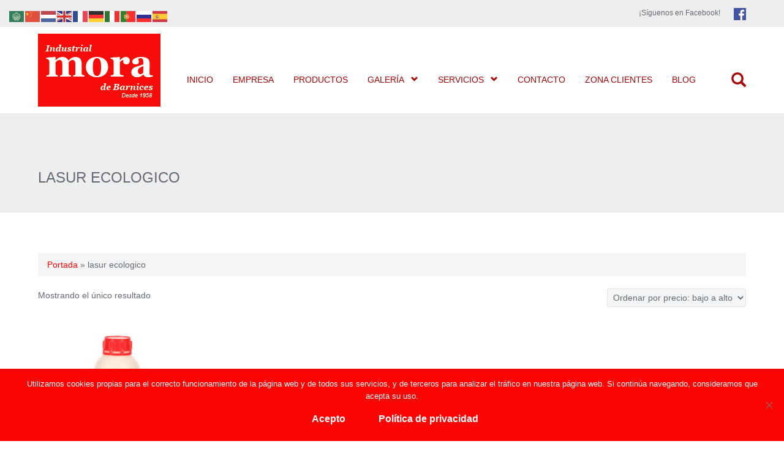

--- FILE ---
content_type: text/html; charset=UTF-8
request_url: https://barnices-mora.com/product-tag/lasur-ecologico/
body_size: 18587
content:

<!DOCTYPE html>

<html lang="es" prefix="og: http://ogp.me/ns#">

<head>

<meta http-equiv="Content-Type" content="text/html; charset=utf-8">

<meta http-equiv="X-UA-Compatible" content="text/html;" />

<title>Barnices para Barro y Terracota de Calidad &#8211; Aceites y Barnices Mora</title>

<meta name="description" content="Productos de calidad para pavimentos de barro y terracota. Descubre nuestra gama de barnices y tratamientos. ¡Visita la página oficial de Aceites y Barnices Mora!" />

<meta name="generator" content="WordPress 6.6.4" />

<meta name="viewport" content="width=device-width, initial-scale=1, maximum-scale=1">


<link rel="alternate" type="application/rss+xml" title="Barnices para Barro y Terracota de Calidad &#8211; Aceites y Barnices Mora RSS Feed" href="https://barnices-mora.com/feed/" />

<link rel="alternate" type="application/rss+xml" title="Barnices para Barro y Terracota de Calidad &#8211; Aceites y Barnices Mora Comments RSS Feed" href="https://barnices-mora.com/comments/feed/"  />

<link rel="pingback" href="https://barnices-mora.com/xmlrpc.php" />

<meta name='robots' content='max-image-preview:large' />
<meta name="geo.placename" content="Chiva" /><meta name="geo.position" content=";" /><meta name="geo.region" content="ES" />
<!-- This site is optimized with the Yoast SEO Premium plugin v9.7 - https://yoast.com/wordpress/plugins/seo/ -->
<link rel="canonical" href="https://barnices-mora.com/product-tag/lasur-ecologico/" />
<meta property="og:locale" content="es_ES" />
<meta property="og:type" content="object" />
<meta property="place:location:latitude" content=""/>
<meta property="place:location:longitude" content=""/>
<meta property="business:contact_data:street_address" content="El Collao, 21"/>
<meta property="business:contact_data:locality" content="Chiva"/>
<meta property="business:contact_data:country_name" content="España"/>
<meta property="business:contact_data:postal_code" content="46370"/>
<meta property="business:contact_data:website" content="https://barnices-mora.com/"/>
<meta property="business:contact_data:region" content="Valencia"/>
<meta property="business:contact_data:phone_number" content="962520160"/>
<meta property="business:hours:day" content="monday"/>
<meta property="business:hours:start" content="09:00"/>
<meta property="business:hours:end" content="18:00"/>
<meta property="business:hours:day" content="tuesday"/>
<meta property="business:hours:start" content="09:00"/>
<meta property="business:hours:end" content="18:00"/>
<meta property="business:hours:day" content="wednesday"/>
<meta property="business:hours:start" content="09:00"/>
<meta property="business:hours:end" content="18:00"/>
<meta property="business:hours:day" content="thursday"/>
<meta property="business:hours:start" content="09:00"/>
<meta property="business:hours:end" content="18:00"/>
<meta property="business:hours:day" content="friday"/>
<meta property="business:hours:start" content="09:00"/>
<meta property="business:hours:end" content="18:00"/>
<meta property="og:title" content="lasur ecologico archivos - Barnices para Barro y Terracota de Calidad - Aceites y Barnices Mora" />
<meta property="og:url" content="https://barnices-mora.com/product-tag/lasur-ecologico/" />
<meta property="og:site_name" content="Barnices para Barro y Terracota de Calidad - Aceites y Barnices Mora" />
<meta name="twitter:card" content="summary_large_image" />
<meta name="twitter:title" content="lasur ecologico archivos - Barnices para Barro y Terracota de Calidad - Aceites y Barnices Mora" />
<script type='application/ld+json'>{"@context":"https://schema.org","@type":"BreadcrumbList","itemListElement":[{"@type":"ListItem","position":1,"item":{"@id":"https://barnices-mora.com/","name":"Portada"}},{"@type":"ListItem","position":2,"item":{"@id":"https://barnices-mora.com/product-tag/lasur-ecologico/","name":"lasur ecologico"}}]}</script>
<!-- / Yoast SEO Premium plugin. -->

<link rel='dns-prefetch' href='//fonts.googleapis.com' />
<link rel='dns-prefetch' href='//www.googletagmanager.com' />
<link rel="alternate" type="application/rss+xml" title="Barnices para Barro y Terracota de Calidad - Aceites y Barnices Mora &raquo; Feed" href="https://barnices-mora.com/feed/" />
<link rel="alternate" type="application/rss+xml" title="Barnices para Barro y Terracota de Calidad - Aceites y Barnices Mora &raquo; Feed de los comentarios" href="https://barnices-mora.com/comments/feed/" />
<link rel="alternate" type="application/rss+xml" title="Barnices para Barro y Terracota de Calidad - Aceites y Barnices Mora &raquo; lasur ecologico Etiqueta Feed" href="https://barnices-mora.com/product-tag/lasur-ecologico/feed/" />
<script type="text/javascript">
/* <![CDATA[ */
window._wpemojiSettings = {"baseUrl":"https:\/\/s.w.org\/images\/core\/emoji\/15.0.3\/72x72\/","ext":".png","svgUrl":"https:\/\/s.w.org\/images\/core\/emoji\/15.0.3\/svg\/","svgExt":".svg","source":{"concatemoji":"https:\/\/barnices-mora.com\/wp-includes\/js\/wp-emoji-release.min.js?ver=6.6.4"}};
/*! This file is auto-generated */
!function(i,n){var o,s,e;function c(e){try{var t={supportTests:e,timestamp:(new Date).valueOf()};sessionStorage.setItem(o,JSON.stringify(t))}catch(e){}}function p(e,t,n){e.clearRect(0,0,e.canvas.width,e.canvas.height),e.fillText(t,0,0);var t=new Uint32Array(e.getImageData(0,0,e.canvas.width,e.canvas.height).data),r=(e.clearRect(0,0,e.canvas.width,e.canvas.height),e.fillText(n,0,0),new Uint32Array(e.getImageData(0,0,e.canvas.width,e.canvas.height).data));return t.every(function(e,t){return e===r[t]})}function u(e,t,n){switch(t){case"flag":return n(e,"\ud83c\udff3\ufe0f\u200d\u26a7\ufe0f","\ud83c\udff3\ufe0f\u200b\u26a7\ufe0f")?!1:!n(e,"\ud83c\uddfa\ud83c\uddf3","\ud83c\uddfa\u200b\ud83c\uddf3")&&!n(e,"\ud83c\udff4\udb40\udc67\udb40\udc62\udb40\udc65\udb40\udc6e\udb40\udc67\udb40\udc7f","\ud83c\udff4\u200b\udb40\udc67\u200b\udb40\udc62\u200b\udb40\udc65\u200b\udb40\udc6e\u200b\udb40\udc67\u200b\udb40\udc7f");case"emoji":return!n(e,"\ud83d\udc26\u200d\u2b1b","\ud83d\udc26\u200b\u2b1b")}return!1}function f(e,t,n){var r="undefined"!=typeof WorkerGlobalScope&&self instanceof WorkerGlobalScope?new OffscreenCanvas(300,150):i.createElement("canvas"),a=r.getContext("2d",{willReadFrequently:!0}),o=(a.textBaseline="top",a.font="600 32px Arial",{});return e.forEach(function(e){o[e]=t(a,e,n)}),o}function t(e){var t=i.createElement("script");t.src=e,t.defer=!0,i.head.appendChild(t)}"undefined"!=typeof Promise&&(o="wpEmojiSettingsSupports",s=["flag","emoji"],n.supports={everything:!0,everythingExceptFlag:!0},e=new Promise(function(e){i.addEventListener("DOMContentLoaded",e,{once:!0})}),new Promise(function(t){var n=function(){try{var e=JSON.parse(sessionStorage.getItem(o));if("object"==typeof e&&"number"==typeof e.timestamp&&(new Date).valueOf()<e.timestamp+604800&&"object"==typeof e.supportTests)return e.supportTests}catch(e){}return null}();if(!n){if("undefined"!=typeof Worker&&"undefined"!=typeof OffscreenCanvas&&"undefined"!=typeof URL&&URL.createObjectURL&&"undefined"!=typeof Blob)try{var e="postMessage("+f.toString()+"("+[JSON.stringify(s),u.toString(),p.toString()].join(",")+"));",r=new Blob([e],{type:"text/javascript"}),a=new Worker(URL.createObjectURL(r),{name:"wpTestEmojiSupports"});return void(a.onmessage=function(e){c(n=e.data),a.terminate(),t(n)})}catch(e){}c(n=f(s,u,p))}t(n)}).then(function(e){for(var t in e)n.supports[t]=e[t],n.supports.everything=n.supports.everything&&n.supports[t],"flag"!==t&&(n.supports.everythingExceptFlag=n.supports.everythingExceptFlag&&n.supports[t]);n.supports.everythingExceptFlag=n.supports.everythingExceptFlag&&!n.supports.flag,n.DOMReady=!1,n.readyCallback=function(){n.DOMReady=!0}}).then(function(){return e}).then(function(){var e;n.supports.everything||(n.readyCallback(),(e=n.source||{}).concatemoji?t(e.concatemoji):e.wpemoji&&e.twemoji&&(t(e.twemoji),t(e.wpemoji)))}))}((window,document),window._wpemojiSettings);
/* ]]> */
</script>
<link rel='stylesheet' id='bootstrap-css' href='https://barnices-mora.com/wp-content/plugins/easy-bootstrap-shortcodes/styles/bootstrap.min.css?ver=6.6.4' type='text/css' media='all' />
<link rel='stylesheet' id='bootstrap-fa-icon-css' href='https://barnices-mora.com/wp-content/plugins/easy-bootstrap-shortcodes/styles/font-awesome.min.css?ver=6.6.4' type='text/css' media='all' />
<style id='wp-emoji-styles-inline-css' type='text/css'>

	img.wp-smiley, img.emoji {
		display: inline !important;
		border: none !important;
		box-shadow: none !important;
		height: 1em !important;
		width: 1em !important;
		margin: 0 0.07em !important;
		vertical-align: -0.1em !important;
		background: none !important;
		padding: 0 !important;
	}
</style>
<link rel='stylesheet' id='wp-block-library-css' href='https://barnices-mora.com/wp-includes/css/dist/block-library/style.min.css?ver=6.6.4' type='text/css' media='all' />
<style id='classic-theme-styles-inline-css' type='text/css'>
/*! This file is auto-generated */
.wp-block-button__link{color:#fff;background-color:#32373c;border-radius:9999px;box-shadow:none;text-decoration:none;padding:calc(.667em + 2px) calc(1.333em + 2px);font-size:1.125em}.wp-block-file__button{background:#32373c;color:#fff;text-decoration:none}
</style>
<style id='global-styles-inline-css' type='text/css'>
:root{--wp--preset--aspect-ratio--square: 1;--wp--preset--aspect-ratio--4-3: 4/3;--wp--preset--aspect-ratio--3-4: 3/4;--wp--preset--aspect-ratio--3-2: 3/2;--wp--preset--aspect-ratio--2-3: 2/3;--wp--preset--aspect-ratio--16-9: 16/9;--wp--preset--aspect-ratio--9-16: 9/16;--wp--preset--color--black: #000000;--wp--preset--color--cyan-bluish-gray: #abb8c3;--wp--preset--color--white: #ffffff;--wp--preset--color--pale-pink: #f78da7;--wp--preset--color--vivid-red: #cf2e2e;--wp--preset--color--luminous-vivid-orange: #ff6900;--wp--preset--color--luminous-vivid-amber: #fcb900;--wp--preset--color--light-green-cyan: #7bdcb5;--wp--preset--color--vivid-green-cyan: #00d084;--wp--preset--color--pale-cyan-blue: #8ed1fc;--wp--preset--color--vivid-cyan-blue: #0693e3;--wp--preset--color--vivid-purple: #9b51e0;--wp--preset--gradient--vivid-cyan-blue-to-vivid-purple: linear-gradient(135deg,rgba(6,147,227,1) 0%,rgb(155,81,224) 100%);--wp--preset--gradient--light-green-cyan-to-vivid-green-cyan: linear-gradient(135deg,rgb(122,220,180) 0%,rgb(0,208,130) 100%);--wp--preset--gradient--luminous-vivid-amber-to-luminous-vivid-orange: linear-gradient(135deg,rgba(252,185,0,1) 0%,rgba(255,105,0,1) 100%);--wp--preset--gradient--luminous-vivid-orange-to-vivid-red: linear-gradient(135deg,rgba(255,105,0,1) 0%,rgb(207,46,46) 100%);--wp--preset--gradient--very-light-gray-to-cyan-bluish-gray: linear-gradient(135deg,rgb(238,238,238) 0%,rgb(169,184,195) 100%);--wp--preset--gradient--cool-to-warm-spectrum: linear-gradient(135deg,rgb(74,234,220) 0%,rgb(151,120,209) 20%,rgb(207,42,186) 40%,rgb(238,44,130) 60%,rgb(251,105,98) 80%,rgb(254,248,76) 100%);--wp--preset--gradient--blush-light-purple: linear-gradient(135deg,rgb(255,206,236) 0%,rgb(152,150,240) 100%);--wp--preset--gradient--blush-bordeaux: linear-gradient(135deg,rgb(254,205,165) 0%,rgb(254,45,45) 50%,rgb(107,0,62) 100%);--wp--preset--gradient--luminous-dusk: linear-gradient(135deg,rgb(255,203,112) 0%,rgb(199,81,192) 50%,rgb(65,88,208) 100%);--wp--preset--gradient--pale-ocean: linear-gradient(135deg,rgb(255,245,203) 0%,rgb(182,227,212) 50%,rgb(51,167,181) 100%);--wp--preset--gradient--electric-grass: linear-gradient(135deg,rgb(202,248,128) 0%,rgb(113,206,126) 100%);--wp--preset--gradient--midnight: linear-gradient(135deg,rgb(2,3,129) 0%,rgb(40,116,252) 100%);--wp--preset--font-size--small: 13px;--wp--preset--font-size--medium: 20px;--wp--preset--font-size--large: 36px;--wp--preset--font-size--x-large: 42px;--wp--preset--font-family--inter: "Inter", sans-serif;--wp--preset--font-family--cardo: Cardo;--wp--preset--spacing--20: 0.44rem;--wp--preset--spacing--30: 0.67rem;--wp--preset--spacing--40: 1rem;--wp--preset--spacing--50: 1.5rem;--wp--preset--spacing--60: 2.25rem;--wp--preset--spacing--70: 3.38rem;--wp--preset--spacing--80: 5.06rem;--wp--preset--shadow--natural: 6px 6px 9px rgba(0, 0, 0, 0.2);--wp--preset--shadow--deep: 12px 12px 50px rgba(0, 0, 0, 0.4);--wp--preset--shadow--sharp: 6px 6px 0px rgba(0, 0, 0, 0.2);--wp--preset--shadow--outlined: 6px 6px 0px -3px rgba(255, 255, 255, 1), 6px 6px rgba(0, 0, 0, 1);--wp--preset--shadow--crisp: 6px 6px 0px rgba(0, 0, 0, 1);}:where(.is-layout-flex){gap: 0.5em;}:where(.is-layout-grid){gap: 0.5em;}body .is-layout-flex{display: flex;}.is-layout-flex{flex-wrap: wrap;align-items: center;}.is-layout-flex > :is(*, div){margin: 0;}body .is-layout-grid{display: grid;}.is-layout-grid > :is(*, div){margin: 0;}:where(.wp-block-columns.is-layout-flex){gap: 2em;}:where(.wp-block-columns.is-layout-grid){gap: 2em;}:where(.wp-block-post-template.is-layout-flex){gap: 1.25em;}:where(.wp-block-post-template.is-layout-grid){gap: 1.25em;}.has-black-color{color: var(--wp--preset--color--black) !important;}.has-cyan-bluish-gray-color{color: var(--wp--preset--color--cyan-bluish-gray) !important;}.has-white-color{color: var(--wp--preset--color--white) !important;}.has-pale-pink-color{color: var(--wp--preset--color--pale-pink) !important;}.has-vivid-red-color{color: var(--wp--preset--color--vivid-red) !important;}.has-luminous-vivid-orange-color{color: var(--wp--preset--color--luminous-vivid-orange) !important;}.has-luminous-vivid-amber-color{color: var(--wp--preset--color--luminous-vivid-amber) !important;}.has-light-green-cyan-color{color: var(--wp--preset--color--light-green-cyan) !important;}.has-vivid-green-cyan-color{color: var(--wp--preset--color--vivid-green-cyan) !important;}.has-pale-cyan-blue-color{color: var(--wp--preset--color--pale-cyan-blue) !important;}.has-vivid-cyan-blue-color{color: var(--wp--preset--color--vivid-cyan-blue) !important;}.has-vivid-purple-color{color: var(--wp--preset--color--vivid-purple) !important;}.has-black-background-color{background-color: var(--wp--preset--color--black) !important;}.has-cyan-bluish-gray-background-color{background-color: var(--wp--preset--color--cyan-bluish-gray) !important;}.has-white-background-color{background-color: var(--wp--preset--color--white) !important;}.has-pale-pink-background-color{background-color: var(--wp--preset--color--pale-pink) !important;}.has-vivid-red-background-color{background-color: var(--wp--preset--color--vivid-red) !important;}.has-luminous-vivid-orange-background-color{background-color: var(--wp--preset--color--luminous-vivid-orange) !important;}.has-luminous-vivid-amber-background-color{background-color: var(--wp--preset--color--luminous-vivid-amber) !important;}.has-light-green-cyan-background-color{background-color: var(--wp--preset--color--light-green-cyan) !important;}.has-vivid-green-cyan-background-color{background-color: var(--wp--preset--color--vivid-green-cyan) !important;}.has-pale-cyan-blue-background-color{background-color: var(--wp--preset--color--pale-cyan-blue) !important;}.has-vivid-cyan-blue-background-color{background-color: var(--wp--preset--color--vivid-cyan-blue) !important;}.has-vivid-purple-background-color{background-color: var(--wp--preset--color--vivid-purple) !important;}.has-black-border-color{border-color: var(--wp--preset--color--black) !important;}.has-cyan-bluish-gray-border-color{border-color: var(--wp--preset--color--cyan-bluish-gray) !important;}.has-white-border-color{border-color: var(--wp--preset--color--white) !important;}.has-pale-pink-border-color{border-color: var(--wp--preset--color--pale-pink) !important;}.has-vivid-red-border-color{border-color: var(--wp--preset--color--vivid-red) !important;}.has-luminous-vivid-orange-border-color{border-color: var(--wp--preset--color--luminous-vivid-orange) !important;}.has-luminous-vivid-amber-border-color{border-color: var(--wp--preset--color--luminous-vivid-amber) !important;}.has-light-green-cyan-border-color{border-color: var(--wp--preset--color--light-green-cyan) !important;}.has-vivid-green-cyan-border-color{border-color: var(--wp--preset--color--vivid-green-cyan) !important;}.has-pale-cyan-blue-border-color{border-color: var(--wp--preset--color--pale-cyan-blue) !important;}.has-vivid-cyan-blue-border-color{border-color: var(--wp--preset--color--vivid-cyan-blue) !important;}.has-vivid-purple-border-color{border-color: var(--wp--preset--color--vivid-purple) !important;}.has-vivid-cyan-blue-to-vivid-purple-gradient-background{background: var(--wp--preset--gradient--vivid-cyan-blue-to-vivid-purple) !important;}.has-light-green-cyan-to-vivid-green-cyan-gradient-background{background: var(--wp--preset--gradient--light-green-cyan-to-vivid-green-cyan) !important;}.has-luminous-vivid-amber-to-luminous-vivid-orange-gradient-background{background: var(--wp--preset--gradient--luminous-vivid-amber-to-luminous-vivid-orange) !important;}.has-luminous-vivid-orange-to-vivid-red-gradient-background{background: var(--wp--preset--gradient--luminous-vivid-orange-to-vivid-red) !important;}.has-very-light-gray-to-cyan-bluish-gray-gradient-background{background: var(--wp--preset--gradient--very-light-gray-to-cyan-bluish-gray) !important;}.has-cool-to-warm-spectrum-gradient-background{background: var(--wp--preset--gradient--cool-to-warm-spectrum) !important;}.has-blush-light-purple-gradient-background{background: var(--wp--preset--gradient--blush-light-purple) !important;}.has-blush-bordeaux-gradient-background{background: var(--wp--preset--gradient--blush-bordeaux) !important;}.has-luminous-dusk-gradient-background{background: var(--wp--preset--gradient--luminous-dusk) !important;}.has-pale-ocean-gradient-background{background: var(--wp--preset--gradient--pale-ocean) !important;}.has-electric-grass-gradient-background{background: var(--wp--preset--gradient--electric-grass) !important;}.has-midnight-gradient-background{background: var(--wp--preset--gradient--midnight) !important;}.has-small-font-size{font-size: var(--wp--preset--font-size--small) !important;}.has-medium-font-size{font-size: var(--wp--preset--font-size--medium) !important;}.has-large-font-size{font-size: var(--wp--preset--font-size--large) !important;}.has-x-large-font-size{font-size: var(--wp--preset--font-size--x-large) !important;}
:where(.wp-block-post-template.is-layout-flex){gap: 1.25em;}:where(.wp-block-post-template.is-layout-grid){gap: 1.25em;}
:where(.wp-block-columns.is-layout-flex){gap: 2em;}:where(.wp-block-columns.is-layout-grid){gap: 2em;}
:root :where(.wp-block-pullquote){font-size: 1.5em;line-height: 1.6;}
</style>
<link rel='stylesheet' id='cfblbcss-css' href='https://barnices-mora.com/wp-content/plugins/cardoza-facebook-like-box/cardozafacebook.css?ver=6.6.4' type='text/css' media='all' />
<link rel='stylesheet' id='cookie-notice-front-css' href='https://barnices-mora.com/wp-content/plugins/cookie-notice/css/front.min.css?ver=2.5.11' type='text/css' media='all' />
<link rel='stylesheet' id='fb-widget-frontend-style-css' href='https://barnices-mora.com/wp-content/plugins/facebook-pagelike-widget/assets/css/style.css?ver=1.0.0' type='text/css' media='all' />
<link rel='stylesheet' id='rt-fontawsome-css' href='https://barnices-mora.com/wp-content/plugins/the-post-grid/assets/vendor/font-awesome/css/font-awesome.min.css?ver=7.8.8' type='text/css' media='all' />
<link rel='stylesheet' id='rt-tpg-css' href='https://barnices-mora.com/wp-content/plugins/the-post-grid/assets/css/thepostgrid.min.css?ver=7.8.8' type='text/css' media='all' />
<link rel='stylesheet' id='woocommerce-layout-css' href='https://barnices-mora.com/wp-content/plugins/woocommerce/assets/css/woocommerce-layout.css?ver=9.7.2' type='text/css' media='all' />
<link rel='stylesheet' id='woocommerce-smallscreen-css' href='https://barnices-mora.com/wp-content/plugins/woocommerce/assets/css/woocommerce-smallscreen.css?ver=9.7.2' type='text/css' media='only screen and (max-width: 768px)' />
<link rel='stylesheet' id='woocommerce-general-css' href='https://barnices-mora.com/wp-content/plugins/woocommerce/assets/css/woocommerce.css?ver=9.7.2' type='text/css' media='all' />
<style id='woocommerce-inline-inline-css' type='text/css'>
.woocommerce form .form-row .required { visibility: visible; }
</style>
<link rel='stylesheet' id='ywctm-frontend-css' href='https://barnices-mora.com/wp-content/plugins/yith-woocommerce-catalog-mode/assets/css/frontend.min.css?ver=2.51.0' type='text/css' media='all' />
<style id='ywctm-frontend-inline-css' type='text/css'>
.widget.woocommerce.widget_shopping_cart{display: none !important}
</style>
<link rel='stylesheet' id='brands-styles-css' href='https://barnices-mora.com/wp-content/plugins/woocommerce/assets/css/brands.css?ver=9.7.2' type='text/css' media='all' />
<link rel='stylesheet' id='parent-style-css' href='https://barnices-mora.com/wp-content/themes/thecompany/style.css?ver=6.6.4' type='text/css' media='all' />
<link rel='stylesheet' id='style-css' href='https://barnices-mora.com/wp-content/themes/thecompany_hijo/style.css?ver=6.6.4' type='text/css' media='all' />
<link rel='stylesheet' id='woocommerce-custom-css' href='https://barnices-mora.com/wp-content/themes/thecompany/css/woocommerce-custom.css?ver=6.6.4' type='text/css' media='all' />
<link rel='stylesheet' id='fontawesome-css' href='https://barnices-mora.com/wp-content/themes/thecompany/css/font-awesome.min.css?ver=6.6.4' type='text/css' media='all' />
<link rel='stylesheet' id='font1-css' href='http://fonts.googleapis.com/css?family=Montserrat%3A400%2C700&#038;ver=6.6.4' type='text/css' media='all' />
<link rel='stylesheet' id='font2-css' href='http://fonts.googleapis.com/css?family=Montserrat%3A400%2C700&#038;ver=6.6.4' type='text/css' media='all' />
<link rel='stylesheet' id='ebs_dynamic_css-css' href='https://barnices-mora.com/wp-content/plugins/easy-bootstrap-shortcodes/styles/ebs_dynamic_css.php?ver=6.6.4' type='text/css' media='all' />
<script type="text/javascript" src="https://barnices-mora.com/wp-includes/js/jquery/jquery.min.js?ver=3.7.1" id="jquery-core-js"></script>
<script type="text/javascript" src="https://barnices-mora.com/wp-includes/js/jquery/jquery-migrate.min.js?ver=3.4.1" id="jquery-migrate-js"></script>
<script type="text/javascript" src="https://barnices-mora.com/wp-content/plugins/easy-bootstrap-shortcodes/js/bootstrap.min.js?ver=6.6.4" id="bootstrap-js"></script>
<script type="text/javascript" src="https://barnices-mora.com/wp-content/plugins/cardoza-facebook-like-box/cardozafacebook.js?ver=6.6.4" id="cfblbjs-js"></script>
<script type="text/javascript" src="https://barnices-mora.com/wp-content/plugins/revslider/public/assets/js/rbtools.min.js?ver=6.5.11" async id="tp-tools-js"></script>
<script type="text/javascript" src="https://barnices-mora.com/wp-content/plugins/revslider/public/assets/js/rs6.min.js?ver=6.5.11" async id="revmin-js"></script>
<script type="text/javascript" src="https://barnices-mora.com/wp-content/plugins/woocommerce/assets/js/jquery-blockui/jquery.blockUI.min.js?ver=2.7.0-wc.9.7.2" id="jquery-blockui-js" defer="defer" data-wp-strategy="defer"></script>
<script type="text/javascript" src="https://barnices-mora.com/wp-content/plugins/woocommerce/assets/js/js-cookie/js.cookie.min.js?ver=2.1.4-wc.9.7.2" id="js-cookie-js" defer="defer" data-wp-strategy="defer"></script>
<script type="text/javascript" id="woocommerce-js-extra">
/* <![CDATA[ */
var woocommerce_params = {"ajax_url":"\/wp-admin\/admin-ajax.php","wc_ajax_url":"\/?wc-ajax=%%endpoint%%","i18n_password_show":"Mostrar contrase\u00f1a","i18n_password_hide":"Ocultar contrase\u00f1a"};
/* ]]> */
</script>
<script type="text/javascript" src="https://barnices-mora.com/wp-content/plugins/woocommerce/assets/js/frontend/woocommerce.min.js?ver=9.7.2" id="woocommerce-js" defer="defer" data-wp-strategy="defer"></script>
<link rel="https://api.w.org/" href="https://barnices-mora.com/wp-json/" /><link rel="alternate" title="JSON" type="application/json" href="https://barnices-mora.com/wp-json/wp/v2/product_tag/526" /><link rel="EditURI" type="application/rsd+xml" title="RSD" href="https://barnices-mora.com/xmlrpc.php?rsd" />
<meta name="generator" content="WordPress 6.6.4" />
<meta name="generator" content="WooCommerce 9.7.2" />
<meta name="generator" content="Site Kit by Google 1.170.0" />        <style>
            :root {
                --tpg-primary-color: #0d6efd;
                --tpg-secondary-color: #0654c4;
                --tpg-primary-light: #c4d0ff
            }

                    </style>
		<noscript><style>.vce-row-container .vcv-lozad {display: none}</style></noscript><meta name="generator" content="Powered by Visual Composer Website Builder - fast and easy-to-use drag and drop visual editor for WordPress."/>	<noscript><style>.woocommerce-product-gallery{ opacity: 1 !important; }</style></noscript>
	<meta name="generator" content="Powered by Slider Revolution 6.5.11 - responsive, Mobile-Friendly Slider Plugin for WordPress with comfortable drag and drop interface." />
<style id='wp-fonts-local' type='text/css'>
@font-face{font-family:Inter;font-style:normal;font-weight:300 900;font-display:fallback;src:url('https://barnices-mora.com/wp-content/plugins/woocommerce/assets/fonts/Inter-VariableFont_slnt,wght.woff2') format('woff2');font-stretch:normal;}
@font-face{font-family:Cardo;font-style:normal;font-weight:400;font-display:fallback;src:url('https://barnices-mora.com/wp-content/plugins/woocommerce/assets/fonts/cardo_normal_400.woff2') format('woff2');}
</style>
<link rel="icon" href="https://barnices-mora.com/wp-content/uploads/2019/06/favicon.ico" sizes="32x32" />
<link rel="icon" href="https://barnices-mora.com/wp-content/uploads/2019/06/favicon.ico" sizes="192x192" />
<link rel="apple-touch-icon" href="https://barnices-mora.com/wp-content/uploads/2019/06/favicon.ico" />
<meta name="msapplication-TileImage" content="https://barnices-mora.com/wp-content/uploads/2019/06/favicon.ico" />
<script type="text/javascript">function setREVStartSize(e){
			//window.requestAnimationFrame(function() {				 
				window.RSIW = window.RSIW===undefined ? window.innerWidth : window.RSIW;	
				window.RSIH = window.RSIH===undefined ? window.innerHeight : window.RSIH;	
				try {								
					var pw = document.getElementById(e.c).parentNode.offsetWidth,
						newh;
					pw = pw===0 || isNaN(pw) ? window.RSIW : pw;
					e.tabw = e.tabw===undefined ? 0 : parseInt(e.tabw);
					e.thumbw = e.thumbw===undefined ? 0 : parseInt(e.thumbw);
					e.tabh = e.tabh===undefined ? 0 : parseInt(e.tabh);
					e.thumbh = e.thumbh===undefined ? 0 : parseInt(e.thumbh);
					e.tabhide = e.tabhide===undefined ? 0 : parseInt(e.tabhide);
					e.thumbhide = e.thumbhide===undefined ? 0 : parseInt(e.thumbhide);
					e.mh = e.mh===undefined || e.mh=="" || e.mh==="auto" ? 0 : parseInt(e.mh,0);		
					if(e.layout==="fullscreen" || e.l==="fullscreen") 						
						newh = Math.max(e.mh,window.RSIH);					
					else{					
						e.gw = Array.isArray(e.gw) ? e.gw : [e.gw];
						for (var i in e.rl) if (e.gw[i]===undefined || e.gw[i]===0) e.gw[i] = e.gw[i-1];					
						e.gh = e.el===undefined || e.el==="" || (Array.isArray(e.el) && e.el.length==0)? e.gh : e.el;
						e.gh = Array.isArray(e.gh) ? e.gh : [e.gh];
						for (var i in e.rl) if (e.gh[i]===undefined || e.gh[i]===0) e.gh[i] = e.gh[i-1];
											
						var nl = new Array(e.rl.length),
							ix = 0,						
							sl;					
						e.tabw = e.tabhide>=pw ? 0 : e.tabw;
						e.thumbw = e.thumbhide>=pw ? 0 : e.thumbw;
						e.tabh = e.tabhide>=pw ? 0 : e.tabh;
						e.thumbh = e.thumbhide>=pw ? 0 : e.thumbh;					
						for (var i in e.rl) nl[i] = e.rl[i]<window.RSIW ? 0 : e.rl[i];
						sl = nl[0];									
						for (var i in nl) if (sl>nl[i] && nl[i]>0) { sl = nl[i]; ix=i;}															
						var m = pw>(e.gw[ix]+e.tabw+e.thumbw) ? 1 : (pw-(e.tabw+e.thumbw)) / (e.gw[ix]);					
						newh =  (e.gh[ix] * m) + (e.tabh + e.thumbh);
					}
					var el = document.getElementById(e.c);
					if (el!==null && el) el.style.height = newh+"px";					
					el = document.getElementById(e.c+"_wrapper");
					if (el!==null && el) {
						el.style.height = newh+"px";
						el.style.display = "block";
					}
				} catch(e){
					console.log("Failure at Presize of Slider:" + e)
				}					   
			//});
		  };</script>
		<style type="text/css" id="wp-custom-css">
			#page-title h1{
	font-size: 1.7em;
	margin-top: 2em;
}

#sub-menu li > a {
	font-size: 1em;
}

#menu-general {
	font-size: 1px;
}

#menu-general > li {
	width: auto;
}

.product_meta {
	visibility:hidden;
}		</style>
		
<style type="text/css">



/* First color */
body,
#page-title h1,
.mainnav ul.menu > li > a,
.mainnav ul.menu > li > ul li a,
#comments .comment-reply-link,
.portfolio-item p,
.woocommerce #content .quantity input.qty,
.woocommerce .quantity input.qty,
.woocommerce-page #content .quantity input.qty,
.woocommerce-page .quantity input.qty,
input,
textarea,
select,
.label {
	color: #626B75;
}

.post .post-title a,
#nicepagination .page-numbers.current,
#nicepagination .page-numbers:hover {
	color: #626B75 !important;
}



#top,
.mainnav ul.menu > li > a,
.mainnav ul.menu > li > ul li a {
	color: #a60505;
}



/* Second color */
a,
.woocommerce #content div.product p.price, 
.woocommerce #content div.product span.price, 
.woocommerce div.product p.price, 
.woocommerce div.product span.price, 
.woocommerce-page #content div.product p.price, 
.woocommerce-page #content div.product span.price, 
.woocommerce-page div.product p.price, 
.woocommerce-page div.product span.price,
.woocommerce ul.products li.product .price, 
.woocommerce-page ul.products li.product .price,
ul.menu > li.current-menu-item > a,
ul.menu > li.current-menu-parent > a,
ul.menu > li:hover > a,
ul.menu > li > ul > li.current-menu-item > a,
ul.menu > li > ul > li.current-menu-parent > a,
ul.menu > li > ul > li:hover > a,
.slidercontent span,
h1 span,
h2 span,
h3 span,
h4 span,
h5 span,
h6 span,
.portfolio-item button {
	color: #fa0404;
}



.mainnav ul.menu > li > ul {
	border-top-color: #fa0404;
}



.widget-area .sigline,
#sidebar .sigline,
.post .sigline,
.portfolio-item .seperator,
#top .wp_nav_dropdown select,
.portfolio-filter li.active,
.button,
input[type=submit],
#respond input[type=submit],
.woocommerce #content input.button, 
.woocommerce #respond input#submit, 
.woocommerce a.button, 
.woocommerce button.button, 
.woocommerce input.button, 
.woocommerce-page #content input.button, 
.woocommerce-page #respond input#submit, 
.woocommerce-page a.button, 
.woocommerce-page button.button, 
.woocommerce-page input.button,
.woocommerce #content input.button.alt, 
.woocommerce #respond input#submit.alt, 
.woocommerce a.button.alt, 
.woocommerce button.button.alt, 
.woocommerce input.button.alt, 
.woocommerce-page #content input.button.alt, 
.woocommerce-page #respond input#submit.alt, 
.woocommerce-page a.button.alt, 
.woocommerce-page button.button.alt, 
.woocommerce-page input.button.alt,
.woocommerce #review_form #respond .form-submit input,
.woocommerce-page #review_form #respond .form-submit input,
input[type=checkbox]:checked,
input[type=radio]:checked {
	background-color: #fa0404;
}



#top .wp_nav_dropdown select,
.portfolio-filter li.active,
.button,
input[type=submit],
#respond input[type=submit],
.woocommerce #content input.button, 
.woocommerce #respond input#submit, 
.woocommerce a.button, 
.woocommerce button.button, 
.woocommerce input.button, 
.woocommerce-page #content input.button, 
.woocommerce-page #respond input#submit, 
.woocommerce-page a.button, 
.woocommerce-page button.button, 
.woocommerce-page input.button,
.woocommerce #content input.button.alt, 
.woocommerce #respond input#submit.alt, 
.woocommerce a.button.alt, 
.woocommerce button.button.alt, 
.woocommerce input.button.alt, 
.woocommerce-page #content input.button.alt, 
.woocommerce-page #respond input#submit.alt, 
.woocommerce-page a.button.alt, 
.woocommerce-page button.button.alt, 
.woocommerce-page input.button.alt,
.woocommerce #review_form #respond .form-submit input,
.woocommerce-page #review_form #respond .form-submit input {
	color: #fff !important;
}



/* Third color */
a:hover,
.post .post-title a:hover,
#top #shop-button:hover .glyphicon,
#top #search-button:hover .glyphicon {
	color: #e99d3a !important;
}



.button:hover,
input[type="submit"]:hover,
.post-content input[type=submit]:hover,
#respond input[type=submit]:hover,
.portfolio-filter li:hover,
.woocommerce #content input.button:hover, 
.woocommerce #respond input#submit:hover, 
.woocommerce a.button:hover, 
.woocommerce button.button:hover, 
.woocommerce input.button:hover, 
.woocommerce-page #content input.button:hover, 
.woocommerce-page #respond input#submit:hover, 
.woocommerce-page a.button:hover, 
.woocommerce-page button.button:hover, 
.woocommerce-page input.button:hover,
.woocommerce #content input.button.alt:hover, 
.woocommerce #respond input#submit.alt:hover, 
.woocommerce a.button.alt:hover, 
.woocommerce button.button.alt:hover, 
.woocommerce input.button.alt:hover, 
.woocommerce-page #content input.button.alt:hover, 
.woocommerce-page #respond input#submit.alt:hover, 
.woocommerce-page a.button.alt:hover, 
.woocommerce-page button.button.alt:hover, 
.woocommerce-page input.button.alt:hover,
.woocommerce ul.products li.product .onsale,
.woocommerce-page ul.products li.product .onsale,
.woocommerce span.onsale,
.woocommerce-page span.onsale,
.woocommerce #review_form #respond .form-submit input:hover,
.woocommerce-page #review_form #respond .form-submit input:hover,
#top #searchbar .searchform input[type=submit]:hover,
#comments .comment-reply-link:hover {
	background-color: #e99d3a;
}



#comments .comment-reply-link:hover {
	border-color: #e99d3a;
}



.button:hover,
.post-content input[type=submit]:hover,
#respond input[type=submit]:hover,
.portfolio-filter li:hover,
.woocommerce #content input.button:hover, 
.woocommerce #respond input#submit:hover, 
.woocommerce a.button:hover, 
.woocommerce button.button:hover, 
.woocommerce input.button:hover, 
.woocommerce-page #content input.button:hover, 
.woocommerce-page #respond input#submit:hover, 
.woocommerce-page a.button:hover, 
.woocommerce-page button.button:hover, 
.woocommerce-page input.button:hover,
.woocommerce #content input.button.alt:hover, 
.woocommerce #respond input#submit.alt:hover, 
.woocommerce a.button.alt:hover, 
.woocommerce button.button.alt:hover, 
.woocommerce input.button.alt:hover, 
.woocommerce-page #content input.button.alt:hover, 
.woocommerce-page #respond input#submit.alt:hover, 
.woocommerce-page a.button.alt:hover, 
.woocommerce-page button.button.alt:hover, 
.woocommerce-page input.button.alt:hover,
.woocommerce ul.products li.product .onsale,
.woocommerce-page ul.products li.product .onsale,
.woocommerce span.onsale,
.woocommerce-page span.onsale,
.woocommerce #review_form #respond .form-submit input:hover,
.woocommerce-page #review_form #respond .form-submit input:hover,
#top #searchbar .searchform input[type=submit]:hover,
#comments .comment-reply-link:hover {
	color: #fff !important;
}



/* Primary font */
h1,
h2,
h3,
h4,
h5,
h6 {
	font-family: "Montserrat", sans-serif;}



/* Secondary font */
body {
	font-family: "Montserrat", sans-serif;}



/* Misc styles */

.container {
	width: 1200px !important;
}


#container {
	background-color: #ffffff;
}

#background-image {
	background-color: #eeeeee;
}


#socialicons #top-text {
	color: #626B75;
}

#top,
.mainnav ul.menu > li ul {
	background: rgba(255,255,255,1);
}
#top.fixedpos,
#top.fixedpos .mainnav ul.menu > li ul {
	background: rgba(255,255,255,1);
}

#top #shopbar,
#top #searchbar {
	background: #eeeeee;
}


#page-title {
	background-color: #eeeeee;
}

#page-title h1 {
	color: #626B75;
}

footer {
	background: #e6e6e6;
}

footer,
footer .mainnav ul.menu > li > a {
	color: #232323;
}

footer .sidepanel h3,
footer .sidepanel h3 a {
	color: #fa0404;
}

#sub-footer {
	background: #232323;
}

#sub-footer {
	color: #aaaaaa;
}

.sidepanel h3,
.sidepanel h3 a {
	color: #474f57;
}




/* Custom CSS from theme settings */

</style>
</head>

<body class="archive tax-product_tag term-lasur-ecologico term-526 woocommerce theme-thecompany cookies-not-set rttpg rttpg-7.8.8 radius-frontend rttpg-body-wrap rttpg-flaticon vcwb woocommerce-page woocommerce-no-js">
	
	<!-- Global site tag (gtag.js) - Google Analytics -->
	<script async src="https://www.googletagmanager.com/gtag/js?id=UA-78514850-1"></script>
	<script>
		window.dataLayer = window.dataLayer || [];
		function gtag(){dataLayer.push(arguments);}
		gtag('js', new Date());

		gtag('config', 'UA-78514850-1');
	</script>

	
	<script async src="https://www.googletagmanager.com/gtag/js?id=AW-867339260"></script>
	<script>
	  window.dataLayer = window.dataLayer || [];
	  function gtag(){dataLayer.push(arguments);}
	  gtag('js', new Date());

	  gtag('config', 'AW-867339260');
	</script>

<div id="background-image"></div>

<div id="container">

    <div id="top">
        <div class="container">
            <div class="row">
                <div class="col-xs-12">
                
                    <a class="logo" href="https://barnices-mora.com" title="Barnices para Barro y Terracota de Calidad &#8211; Aceites y Barnices Mora">
                                                    <img src="https://www.barnices-mora.com/wp-content/uploads/2019/06/Negro_Mesa-de-trabajo-1200-1.png" alt="Barnices para Barro y Terracota de Calidad &#8211; Aceites y Barnices Mora" />
                                            </a>
    
                    <nav class="mainnav ">
                        <div class="menu-general-container"><ul id="menu-general" class="menu"><li id="menu-item-739" class="menu-item menu-item-type-post_type menu-item-object-page menu-item-home menu-item-739"><a href="https://barnices-mora.com/">Inicio</a></li>
<li id="menu-item-756" class="menu-item menu-item-type-post_type menu-item-object-page menu-item-756"><a href="https://barnices-mora.com/empresa/">Empresa</a></li>
<li id="menu-item-531" class="menu-item menu-item-type-post_type menu-item-object-page menu-item-531"><a href="https://barnices-mora.com/productos/">Productos</a></li>
<li id="menu-item-718" class="menu-item menu-item-type-custom menu-item-object-custom menu-item-has-children menu-item-718"><a href="#">Galería</a>
<ul class="sub-menu">
	<li id="menu-item-720" class="menu-item menu-item-type-post_type menu-item-object-page menu-item-720"><a href="https://barnices-mora.com/aceite-mora-ceramicas-brillo/">Aceite Mora Cerámicas Brillo</a></li>
	<li id="menu-item-721" class="menu-item menu-item-type-post_type menu-item-object-page menu-item-721"><a href="https://barnices-mora.com/aceite-mora-ceramicas-mate/">Aceite Mora Cerámicas Mate</a></li>
	<li id="menu-item-736" class="menu-item menu-item-type-post_type menu-item-object-page menu-item-736"><a href="https://barnices-mora.com/morakron-intemperie/">Morakron Intemperie</a></li>
	<li id="menu-item-735" class="menu-item menu-item-type-post_type menu-item-object-page menu-item-735"><a href="https://barnices-mora.com/morakron-fachadas/">Morakron Fachadas</a></li>
	<li id="menu-item-734" class="menu-item menu-item-type-post_type menu-item-object-page menu-item-734"><a href="https://barnices-mora.com/morafond-limpieza/">Morafond Limpieza</a></li>
	<li id="menu-item-722" class="menu-item menu-item-type-post_type menu-item-object-page menu-item-722"><a href="https://barnices-mora.com/aceite-mora-madera-brillo/">LASUR-Aceite Mora Madera Brillo</a></li>
	<li id="menu-item-723" class="menu-item menu-item-type-post_type menu-item-object-page menu-item-723"><a href="https://barnices-mora.com/aceite-mora-madera-satinado/">LASUR-Aceite Mora Madera Satinado</a></li>
	<li id="menu-item-731" class="menu-item menu-item-type-post_type menu-item-object-page menu-item-731"><a href="https://barnices-mora.com/impremor/">Impremor</a></li>
	<li id="menu-item-737" class="menu-item menu-item-type-post_type menu-item-object-page menu-item-737"><a href="https://barnices-mora.com/resmor-m-42/">RESMOR M-42</a></li>
	<li id="menu-item-725" class="menu-item menu-item-type-post_type menu-item-object-page menu-item-725"><a href="https://barnices-mora.com/barniz-antioxido/">Barniz Antióxido</a></li>
	<li id="menu-item-2081" class="menu-item menu-item-type-post_type menu-item-object-page menu-item-2081"><a href="https://barnices-mora.com/decapax/">Decapax by mora</a></li>
	<li id="menu-item-732" class="menu-item menu-item-type-post_type menu-item-object-page menu-item-732"><a href="https://barnices-mora.com/moraclean-madera/">Moraclean Madera</a></li>
	<li id="menu-item-733" class="menu-item menu-item-type-post_type menu-item-object-page menu-item-733"><a href="https://barnices-mora.com/moracril-al-agua/">Moracril al Agua</a></li>
	<li id="menu-item-730" class="menu-item menu-item-type-post_type menu-item-object-page menu-item-730"><a href="https://barnices-mora.com/fondomor-protec/">Fondomor Protec</a></li>
	<li id="menu-item-724" class="menu-item menu-item-type-post_type menu-item-object-page menu-item-724"><a href="https://barnices-mora.com/aceite-teca-mora/">Aceite TECA Mora</a></li>
	<li id="menu-item-726" class="menu-item menu-item-type-post_type menu-item-object-page menu-item-726"><a href="https://barnices-mora.com/barniz-decoracion-brillante/">Barniz Decoración Brillante</a></li>
	<li id="menu-item-727" class="menu-item menu-item-type-post_type menu-item-object-page menu-item-727"><a href="https://barnices-mora.com/barniz-laca-satinado/">Barniz Laca Satinado</a></li>
	<li id="menu-item-728" class="menu-item menu-item-type-post_type menu-item-object-page menu-item-728"><a href="https://barnices-mora.com/barniz-submarino/">Barniz Submarino</a></li>
	<li id="menu-item-729" class="menu-item menu-item-type-post_type menu-item-object-page menu-item-729"><a href="https://barnices-mora.com/barniz-super-intemperie/">Barniz Super Intemperie</a></li>
	<li id="menu-item-738" class="menu-item menu-item-type-post_type menu-item-object-page menu-item-738"><a href="https://barnices-mora.com/super-pulimento-moradur/">Super Pulimento Moradur</a></li>
	<li id="menu-item-719" class="menu-item menu-item-type-post_type menu-item-object-page menu-item-719"><a href="https://barnices-mora.com/aceite-de-linaza/">Aceite de Linaza</a></li>
</ul>
</li>
<li id="menu-item-541" class="menu-item menu-item-type-custom menu-item-object-custom menu-item-has-children menu-item-541"><a href="#">Servicios</a>
<ul class="sub-menu">
	<li id="menu-item-544" class="menu-item menu-item-type-post_type menu-item-object-page menu-item-544"><a href="https://barnices-mora.com/servicios/">Servicios</a></li>
	<li id="menu-item-543" class="menu-item menu-item-type-post_type menu-item-object-page menu-item-543"><a href="https://barnices-mora.com/datos-tecnicos/">datos técnicos</a></li>
	<li id="menu-item-542" class="menu-item menu-item-type-post_type menu-item-object-page menu-item-542"><a href="https://barnices-mora.com/envases/">Envases</a></li>
</ul>
</li>
<li id="menu-item-569" class="menu-item menu-item-type-post_type menu-item-object-page menu-item-569"><a href="https://barnices-mora.com/contacto/">Contacto</a></li>
<li id="menu-item-777" class="menu-item menu-item-type-post_type menu-item-object-page menu-item-777"><a href="https://barnices-mora.com/zona-clientes/">Zona Clientes</a></li>
<li id="menu-item-1045" class="menu-item menu-item-type-post_type menu-item-object-page menu-item-1045"><a href="https://barnices-mora.com/blog/">Blog</a></li>
</ul></div>                    </nav>
                    
                                        <div id="search-button">
                        <i class="glyphicon glyphicon-search"></i>
                        <div id="searchbar">
                            <div class="container">
                                <div class="row">
                                    <form method="get" class="searchform" action="https://barnices-mora.com"> 
                                    <div class="col-md-10 col-sm-9">
                                        <input type="text" name="s" class="s" placeholder="Clic aquí para buscar">
                                    </div>
                                    <div class="col-md-2 col-sm-3">
                                        <input class="button" type="submit" value="Buscar">
                                    </div>
                                    </form>
                                </div>
                            </div>
                        </div>
                    </div>
                                        
                </div>
            </div>        
        </div>
        
        <nav class="wp_nav_menu_mobile">
            <div class='empty-menu'>You haven't set up a navigation menu yet. You can do this under 'Appearance -> Menus'.</div>        </nav>
        <div class="wp_nav_dropdown">
            <select> 
                <option value="" selected="selected">Menu</option>
            </select>
        </div>  
    </div>
    
    <div id="header">
    	
                <div id="socialicons">
            <div class="container">
                <div class="row">
                    <div class="col-xs-12">
                        <div id="top-text">
                            ¡Síguenos en Facebook!                        </div>
                                                    <a class="socialicon" target="_BLANK" href="https://www.facebook.com/barnicesmora/">
                                <img src="https://www.barnices-mora.com/wp-content/uploads/2019/06/fLogo_30x30px.png" />
                            </a>
                                                </div>  
                </div>        
            </div>
        </div>
                
    </div>
    
    <div id="content">		
		<div id="page-title" style="background-image: url(''); background-color:#eeeeee">
			
                        <div class="container">
				<div class="row">
					<div class="col-sm-12">
						
						<h1>lasur ecologico</h1>
						
					</div>
				</div>
			</div>
                        
		</div>
		
		<div class="container"><div class="row"><div class="col-md-12"><div class="hentry">
	<div class="breadcrumb breadcrumbs woo-breadcrumbs"><div class="breadcrumb-trail"><span><span><a href="https://barnices-mora.com/" >Portada</a> &raquo; <span class="breadcrumb_last">lasur ecologico</span></span></span></div></div><header class="woocommerce-products-header">
	
	</header>
<div class="woocommerce-notices-wrapper"></div><p class="woocommerce-result-count" >
	Mostrando el único resultado</p>
<form class="woocommerce-ordering" method="get">
		<select
		name="orderby"
		class="orderby"
					aria-label="Pedido de la tienda"
			>
					<option value="popularity" >Ordenar por popularidad</option>
					<option value="date" >Ordenar por los últimos</option>
					<option value="price"  selected='selected'>Ordenar por precio: bajo a alto</option>
					<option value="price-desc" >Ordenar por precio: alto a bajo</option>
			</select>
	<input type="hidden" name="paged" value="1" />
	</form>
<ul class="products columns-4">
<li class="product type-product post-655 status-publish first instock product_cat-productos-protectores-de-madera product_tag-barnices-al-agua product_tag-barnices-mora product_tag-barniz product_tag-barniz-al-agua product_tag-lasur-agua product_tag-lasur-ecologico product_tag-lasur-protector-madera-ecologico product_tag-protector-ecologico product_tag-protector-madera product_tag-protector-madera-al-agua product_tag-protector-madera-antimanchas-ecologico product_tag-protector-madera-exterior product_tag-protector-madera-interior has-post-thumbnail shipping-taxable product-type-simple">
	<a href="https://barnices-mora.com/product/moracril-lasur-para-madera/" class="woocommerce-LoopProduct-link woocommerce-loop-product__link"><img width="300" height="300" src="https://barnices-mora.com/wp-content/uploads/2019/06/Moracril-1-L-300x300.jpg" class="attachment-woocommerce_thumbnail size-woocommerce_thumbnail" alt="" decoding="async" fetchpriority="high" srcset="https://barnices-mora.com/wp-content/uploads/2019/06/Moracril-1-L-300x300.jpg 300w, https://barnices-mora.com/wp-content/uploads/2019/06/Moracril-1-L-150x150.jpg 150w, https://barnices-mora.com/wp-content/uploads/2019/06/Moracril-1-L-600x599.jpg 600w, https://barnices-mora.com/wp-content/uploads/2019/06/Moracril-1-L-100x100.jpg 100w, https://barnices-mora.com/wp-content/uploads/2019/06/Moracril-1-L.jpg 651w" sizes="(max-width: 300px) 100vw, 300px" /><h2 class="woocommerce-loop-product__title">Moracril lasur para madera ecológico</h2></a></li>
</ul>
</div></div></div></div>	
	</div>
	
	<footer>
		
		<div class="container">
		
						<div class="row">
				
				<div class="sidepanel col-lg-3 col-sm-6"><div class="sigline"></div><h3>CONTACTO</h3>			<div class="textwidget"><p><strong>Fábrica, Oficinas y Laboratorio</strong></p>
<p><img loading="lazy" decoding="async" class="alignleft size-full wp-image-21" src="https://www.barnices-mora.com/wp-content/uploads/2019/06/phone.png" alt="" width="15" height="11" /> (+34) <strong>96 252 01 60 </strong>(4 lineas)</p>
<p><img loading="lazy" decoding="async" class="alignleft size-full wp-image-23" src="https://www.barnices-mora.com/wp-content/uploads/2019/06/fax.png" alt="" width="15" height="12" /> (+34) 96 252 07 20</p>
<p><img loading="lazy" decoding="async" class="alignleft size-full wp-image-24" src="https://www.barnices-mora.com/wp-content/uploads/2019/06/email.png" alt="" width="15" height="11" /> <a href="mailto:info@barnices-mora.com">info@barnices-mora.com</a></p>
<p><img loading="lazy" decoding="async" class="alignleft size-full wp-image-25" src="https://www.barnices-mora.com/wp-content/uploads/2019/06/marker.png" alt="" width="15" height="12" /> Polígono Industrial «La Pahilla»</p>
<p>C/ El Collao, 21.</p>
<p>46370   Chiva &#8211; Valencia &#8211; Spain</p>
<p>⏰  De lunes a viernes de 7 a 15 y de 16 a 18 Horas.</p>
<p><img decoding="async" src="https://www.barnices-mora.com/wp-content/uploads/2019/06/phone.png" /> Servicio técnico y Atención al Cliente: (+34) <strong>96 164 49 93</strong></p>
<p><a href="https://www.youtube.com/channel/UCYsW8uDwIUtV0VazFMryZIw"><img loading="lazy" decoding="async" class="alignleft wp-image-862" src="https://www.barnices-mora.com/wp-content/uploads/2019/08/youtube-seeklogo.com-20px.png" alt="" width="48" height="33" /></a> Visite nuestro canal de <strong><a href="https://www.youtube.com/channel/UCYsW8uDwIUtV0VazFMryZIw">YouTube</a></strong></p>
<p>&nbsp;</p>
<p><img loading="lazy" decoding="async" class="alignnone wp-image-1899" src="https://barnices-mora.com/wp-content/uploads/2022/10/Whatsapp-LOGO-300x300.png" alt="" width="46" height="46" srcset="https://barnices-mora.com/wp-content/uploads/2022/10/Whatsapp-LOGO-300x300.png 300w, https://barnices-mora.com/wp-content/uploads/2022/10/Whatsapp-LOGO-150x150.png 150w, https://barnices-mora.com/wp-content/uploads/2022/10/Whatsapp-LOGO-320x320.png 320w, https://barnices-mora.com/wp-content/uploads/2022/10/Whatsapp-LOGO-480x480.png 480w, https://barnices-mora.com/wp-content/uploads/2022/10/Whatsapp-LOGO-100x100.png 100w, https://barnices-mora.com/wp-content/uploads/2022/10/Whatsapp-LOGO.png 512w" sizes="(max-width: 46px) 100vw, 46px" />  WhatsApp <strong>626 004 257</strong></p>
<p><a href="https://www.instagram.com/barnicesmora/"><img loading="lazy" decoding="async" class="alignnone wp-image-2598" src="https://barnices-mora.com/wp-content/uploads/2026/01/instagram-300x300.png" alt="" width="48" height="48" srcset="https://barnices-mora.com/wp-content/uploads/2026/01/instagram-300x300.png 300w, https://barnices-mora.com/wp-content/uploads/2026/01/instagram-150x150.png 150w, https://barnices-mora.com/wp-content/uploads/2026/01/instagram-320x320.png 320w, https://barnices-mora.com/wp-content/uploads/2026/01/instagram-480x480.png 480w, https://barnices-mora.com/wp-content/uploads/2026/01/instagram-600x600.png 600w, https://barnices-mora.com/wp-content/uploads/2026/01/instagram-100x100.png 100w, https://barnices-mora.com/wp-content/uploads/2026/01/instagram.png 700w" sizes="(max-width: 48px) 100vw, 48px" /></a>   Visite nuestro  <a href="https://www.instagram.com/barnicesmora/">INSTAGRAM</a></p>
<p>&nbsp;</p>
<p><a href="https://www.facebook.com/barnicesmora/?eid=ARCwQaCQZCwLQ6_UGs2NDoY8jZOEJgbbJAxogW-m3BV0q6CqwO_Mtf2UjS1i6oHWu5LdMWgltwnHYMKj"><img loading="lazy" decoding="async" class="alignnone  wp-image-486" src="https://barnices-mora.com/wp-content/uploads/2019/06/fLogo_30x30px.png" alt="" width="42" height="42" /></a>   Visite nuestro <a href="https://www.facebook.com/barnicesmora/?eid=ARCwQaCQZCwLQ6_UGs2NDoY8jZOEJgbbJAxogW-m3BV0q6CqwO_Mtf2UjS1i6oHWu5LdMWgltwnHYMKj">FACEBOOK</a></p>
<p>&nbsp;</p>
<p><!-- /wp:preformatted --></p>
</div>
		</div>
		<div class="sidepanel col-lg-3 col-sm-6">
		<div class="sigline"></div><h3>Últimas noticias</h3>
		<ul>
											<li>
					<a href="https://barnices-mora.com/2025/10/02/cual-es-la-mejor-resina-para-hormigon-impreso/">cual es la mejor resina para hormigón impreso?</a>
											<span class="post-date">2 octubre, 2025</span>
									</li>
											<li>
					<a href="https://barnices-mora.com/2025/01/09/nuevo-barniz-tinte-ahora-tambien-en-brillo/">NUEVO! BARNIZ TINTE AHORA TAMBIEN EN BRILLO</a>
											<span class="post-date">9 enero, 2025</span>
									</li>
											<li>
					<a href="https://barnices-mora.com/2024/01/15/barniz-tinte/">BARNIZ TINTE SATINADO NUEVA FÓRMULA</a>
											<span class="post-date">15 enero, 2024</span>
									</li>
											<li>
					<a href="https://barnices-mora.com/2022/10/20/barnices-mora-participo-en-la-feria-eco-chemical-solutions-2022/">Feria Eco CHEMICAL Solutions 2022</a>
											<span class="post-date">20 octubre, 2022</span>
									</li>
					</ul>

		</div><div class="sidepanel col-lg-3 col-sm-6"><div class="sigline"></div><h3>VÍDEOS</h3><div style="width:100%;" class="wp-video"><!--[if lt IE 9]><script>document.createElement('video');</script><![endif]-->
<video class="wp-video-shortcode" id="video-655-1" preload="metadata" controls="controls"><source type="video/youtube" src="https://youtu.be/0tlzu-FyIeM?_=1" /><a href="https://youtu.be/0tlzu-FyIeM">https://youtu.be/0tlzu-FyIeM</a></video></div></div><div class="sidepanel col-lg-3 col-sm-6"><div class="sigline"></div><h3>FACEBOOK</h3>        <div class="fb-widget-container" style="position: relative; min-height: 200px;">
            <div class="fb_loader" style="text-align: center !important;">
                <img src="https://barnices-mora.com/wp-content/plugins/facebook-pagelike-widget/assets/images/loader.gif" alt="Loading..." />
            </div>

            <div id="fb-root"></div>
            <div class="fb-page" 
                data-href="https://www.facebook.com/barnicesmora/?eid=ARCwQaCQZCwLQ6_UGs2NDoY8jZOEJgbbJAxogW-m3BV0q6CqwO_Mtf2UjS1i6oHWu5LdMWgltwnHYMKj" 
                data-width="300" 
                data-height="200" 
                data-small-header="false" 
                data-adapt-container-width="true" 
                data-hide-cover="false" 
                data-show-facepile="true" 
                data-tabs="timeline" 
                data-lazy="false"
                data-xfbml-parse-ignore="false">
            </div>
        </div>
        </div>				
			</div>
			<div id="footer-line"></div>
					
						<div class="row">
				<div class="col-xs-12 mainnav">
					<div class="menu-general-container"><ul id="menu-general-1" class="menu"><li class="menu-item menu-item-type-post_type menu-item-object-page menu-item-home menu-item-739"><a href="https://barnices-mora.com/">Inicio</a></li>
<li class="menu-item menu-item-type-post_type menu-item-object-page menu-item-756"><a href="https://barnices-mora.com/empresa/">Empresa</a></li>
<li class="menu-item menu-item-type-post_type menu-item-object-page menu-item-531"><a href="https://barnices-mora.com/productos/">Productos</a></li>
<li class="menu-item menu-item-type-custom menu-item-object-custom menu-item-has-children menu-item-718"><a href="#">Galería</a>
<ul class="sub-menu">
	<li class="menu-item menu-item-type-post_type menu-item-object-page menu-item-720"><a href="https://barnices-mora.com/aceite-mora-ceramicas-brillo/">Aceite Mora Cerámicas Brillo</a></li>
	<li class="menu-item menu-item-type-post_type menu-item-object-page menu-item-721"><a href="https://barnices-mora.com/aceite-mora-ceramicas-mate/">Aceite Mora Cerámicas Mate</a></li>
	<li class="menu-item menu-item-type-post_type menu-item-object-page menu-item-736"><a href="https://barnices-mora.com/morakron-intemperie/">Morakron Intemperie</a></li>
	<li class="menu-item menu-item-type-post_type menu-item-object-page menu-item-735"><a href="https://barnices-mora.com/morakron-fachadas/">Morakron Fachadas</a></li>
	<li class="menu-item menu-item-type-post_type menu-item-object-page menu-item-734"><a href="https://barnices-mora.com/morafond-limpieza/">Morafond Limpieza</a></li>
	<li class="menu-item menu-item-type-post_type menu-item-object-page menu-item-722"><a href="https://barnices-mora.com/aceite-mora-madera-brillo/">LASUR-Aceite Mora Madera Brillo</a></li>
	<li class="menu-item menu-item-type-post_type menu-item-object-page menu-item-723"><a href="https://barnices-mora.com/aceite-mora-madera-satinado/">LASUR-Aceite Mora Madera Satinado</a></li>
	<li class="menu-item menu-item-type-post_type menu-item-object-page menu-item-731"><a href="https://barnices-mora.com/impremor/">Impremor</a></li>
	<li class="menu-item menu-item-type-post_type menu-item-object-page menu-item-737"><a href="https://barnices-mora.com/resmor-m-42/">RESMOR M-42</a></li>
	<li class="menu-item menu-item-type-post_type menu-item-object-page menu-item-725"><a href="https://barnices-mora.com/barniz-antioxido/">Barniz Antióxido</a></li>
	<li class="menu-item menu-item-type-post_type menu-item-object-page menu-item-2081"><a href="https://barnices-mora.com/decapax/">Decapax by mora</a></li>
	<li class="menu-item menu-item-type-post_type menu-item-object-page menu-item-732"><a href="https://barnices-mora.com/moraclean-madera/">Moraclean Madera</a></li>
	<li class="menu-item menu-item-type-post_type menu-item-object-page menu-item-733"><a href="https://barnices-mora.com/moracril-al-agua/">Moracril al Agua</a></li>
	<li class="menu-item menu-item-type-post_type menu-item-object-page menu-item-730"><a href="https://barnices-mora.com/fondomor-protec/">Fondomor Protec</a></li>
	<li class="menu-item menu-item-type-post_type menu-item-object-page menu-item-724"><a href="https://barnices-mora.com/aceite-teca-mora/">Aceite TECA Mora</a></li>
	<li class="menu-item menu-item-type-post_type menu-item-object-page menu-item-726"><a href="https://barnices-mora.com/barniz-decoracion-brillante/">Barniz Decoración Brillante</a></li>
	<li class="menu-item menu-item-type-post_type menu-item-object-page menu-item-727"><a href="https://barnices-mora.com/barniz-laca-satinado/">Barniz Laca Satinado</a></li>
	<li class="menu-item menu-item-type-post_type menu-item-object-page menu-item-728"><a href="https://barnices-mora.com/barniz-submarino/">Barniz Submarino</a></li>
	<li class="menu-item menu-item-type-post_type menu-item-object-page menu-item-729"><a href="https://barnices-mora.com/barniz-super-intemperie/">Barniz Super Intemperie</a></li>
	<li class="menu-item menu-item-type-post_type menu-item-object-page menu-item-738"><a href="https://barnices-mora.com/super-pulimento-moradur/">Super Pulimento Moradur</a></li>
	<li class="menu-item menu-item-type-post_type menu-item-object-page menu-item-719"><a href="https://barnices-mora.com/aceite-de-linaza/">Aceite de Linaza</a></li>
</ul>
</li>
<li class="menu-item menu-item-type-custom menu-item-object-custom menu-item-has-children menu-item-541"><a href="#">Servicios</a>
<ul class="sub-menu">
	<li class="menu-item menu-item-type-post_type menu-item-object-page menu-item-544"><a href="https://barnices-mora.com/servicios/">Servicios</a></li>
	<li class="menu-item menu-item-type-post_type menu-item-object-page menu-item-543"><a href="https://barnices-mora.com/datos-tecnicos/">datos técnicos</a></li>
	<li class="menu-item menu-item-type-post_type menu-item-object-page menu-item-542"><a href="https://barnices-mora.com/envases/">Envases</a></li>
</ul>
</li>
<li class="menu-item menu-item-type-post_type menu-item-object-page menu-item-569"><a href="https://barnices-mora.com/contacto/">Contacto</a></li>
<li class="menu-item menu-item-type-post_type menu-item-object-page menu-item-777"><a href="https://barnices-mora.com/zona-clientes/">Zona Clientes</a></li>
<li class="menu-item menu-item-type-post_type menu-item-object-page menu-item-1045"><a href="https://barnices-mora.com/blog/">Blog</a></li>
</ul></div>				</div>
			</div> 
							   
		</div>
		
	</footer>
	
		<div id="sub-footer">
		<div class="container">
			<div class="row">
				<div class="col-xs-12">
					Copyright © 2022 Industrial Mora de Barnices S. L. Todos los derechos reservados.				</div>
			</div>
		</div>
	</div>
	
</div>


		<script type="text/javascript">
			window.RS_MODULES = window.RS_MODULES || {};
			window.RS_MODULES.modules = window.RS_MODULES.modules || {};
			window.RS_MODULES.waiting = window.RS_MODULES.waiting || [];
			window.RS_MODULES.defered = false;
			window.RS_MODULES.moduleWaiting = window.RS_MODULES.moduleWaiting || {};
			window.RS_MODULES.type = 'compiled';
		</script>
			<script>
			var modal = document.getElementById('cfblb_modal');
		if(modal)
		{
				var span = document.getElementsByClassName("cfblb_close")[0];

				span.onclick = function() {
					modal.style.display = "none";
				}
				
				window.onclick = function(event) {
					if (event.target == modal) {
						modal.style.display = "none";
					}
				}
		}		
	</script>
<div class="gtranslate_wrapper" id="gt-wrapper-20348078"></div><div id="fb-root"></div>
<script async defer crossorigin="anonymous" src="https://connect.facebook.net/es_ES/sdk.js#xfbml=1&version=v13.0&appId=337915078217456&autoLogAppEvents=1" nonce="ciLM1xWY"></script>
<script type="text/javascript">

// include google analytics

/* <![CDATA[ */
jQuery(document).ready(function($){

	// Adjust pagetitle padding for responsive screens
	jQuery(window).resize(function() {
		pagetitlePadding();
	}).load(function(){
		pagetitlePadding();
	});	
	function pagetitlePadding() {
		setTimeout(function(){
			pagetitlepadding = jQuery('#socialicons').outerHeight() + jQuery('#top').outerHeight();
			//jQuery('#page-title').css('padding-top', pagetitlepadding);
			jQuery('#page-title').animate({
				paddingTop: pagetitlepadding
			}, 100);
		}, 250);		
	}
	
	
	
	// Populate dropdown with menu items
	jQuery('#top').find('.wp_nav_menu_mobile ul.menu li a').each(function() {
		var el = jQuery(this);
		jQuery('<option />', {
			"value"   : el.attr('href'),
			"text"    : el.text()
		}).appendTo('#top .wp_nav_dropdown select');
	});
	if (jQuery('#top .wp_nav_menu_mobile ul.menu li a').length < 1) jQuery('.wp_nav_dropdown').hide();
	
	jQuery('#top').find('.wp_nav_dropdown select').change(function() {
		window.location = jQuery(this).find('option:selected').val();
	});
	
	
	
	// Sticky menu
	jQuery(window).scroll(function() {
		var scrollspace = jQuery(window).scrollTop();
		if (scrollspace > 44) {
			jQuery('#top:not(.fixedpos)').addClass('fixedpos');
			//pagetitlePadding();
		} else {
			jQuery('#top.fixedpos').removeClass('fixedpos');
			pagetitlePadding();
		}
	});
	
	
	
	// Add glyphicon to submenus
	jQuery('#top').find('.mainnav > div > ul > li.menu-item-has-children > a, .mainnav.normal-dropdown > div > ul li.menu-item-has-children > a').append('<i class="glyphicon glyphicon-chevron-down"></i>');
	
	
	
	// Handle sub sub menu positions
	$('.mainnav.normal-dropdown ul.menu > li > ul li.menu-item-has-children').hover(function() {
		var submenu = $(this).find('ul');
		var submenupos = submenu.offset().left;
		
		if (submenupos + submenu.outerWidth() > $(window).width()) {
			submenu.addClass('pos-left');
		}
	});
	
	
	
	// Portfolio animation
	if (jQuery('.portfolio')) {
	
		(function() {
		
			function init() {
				var speed = 300,
					easing = mina.backout;
	
				[].slice.call ( document.querySelectorAll( '.portfolio-item' ) ).forEach( function( el ) {
					var s = Snap( el.querySelector( 'svg' ) ), path = s.select( 'path' ),
						pathConfig = {
							from : path.attr( 'd' ),
							to : el.getAttribute( 'data-path-hover' )
						};
					
					el.addEventListener( 'mouseenter', function() {
						path.animate( { 'path' : pathConfig.to }, speed, easing );
					} );
	
					el.addEventListener( 'mouseleave', function() {
						path.animate( { 'path' : pathConfig.from }, speed, easing );
					} );
					
				} );
			}
	
			init();
	
		})();
		
		/*if(navigator.platform == "iPad" || navigator.platform == "iPhone") {
			$(".portfolio").find('.portfolio-item').each(function() {
				var onClick;
				var firstClick = function() {
					onClick = secondClick;
					return false;
				};
				var secondClick = function() {
					onClick = firstClick;
					return true;
				};
				onClick = firstClick;
				$(this).click(function() {
					return onClick();
				});
			});
		}*/
	
	}
	
	
	
	// Portfolio filter
	jQuery('.portfolio-filter').find('li').click(function(){
		
		jQuery(this).parents('ul').find('li').removeClass('active');
		jQuery(this).addClass('active');
		
		var data = jQuery(this).attr('data');
		if (data) {
			jQuery('.portfolio').find('.portfolio-item').addClass('fade').parents('.portfolio').find('.'+data).removeClass('fade');
		} else {
			jQuery('.portfolio').find('.portfolio-item').removeClass('fade');
		}
		
		return false;
	});
	
	
	
	// Section scroll effect
		jQuery(window).load(function(){
		jQuery('body:not(.ismobile, .vc-editor)').find('#sections').find('.section').each(function(){
			if ( jQuery(this).offset().top > (jQuery(window).scrollTop() + jQuery(window).height()) ) {
				jQuery(this).addClass('outofview');
			}
		});
	}).scroll(function() {
		jQuery('body:not(.ismobile, .vc-editor)').find('#sections').find('.section').each(function(){
			if ( jQuery(this).offset().top < (jQuery(window).scrollTop() + jQuery(window).height()) ) {
				jQuery(this).removeClass('outofview');
			}
		});
	});
		
	
	
	if (jQuery.browser.mobile) jQuery('body').addClass('ismobile');
});
/* ]]> */

/**
 * jQuery.browser.mobile (http://detectmobilebrowser.com/)
 * jQuery.browser.mobile will be true if the browser is a mobile device
 **/
(function(a){jQuery.browser.mobile=/android.+mobile|avantgo|bada\/|blackberry|blazer|compal|elaine|fennec|hiptop|iemobile|ip(hone|od)|iris|kindle|lge |maemo|midp|mmp|netfront|opera m(ob|in)i|palm( os)?|phone|p(ixi|re)\/|plucker|pocket|psp|symbian|treo|up\.(browser|link)|vodafone|wap|windows (ce|phone)|xda|xiino/i.test(a)||/1207|6310|6590|3gso|4thp|50[1-6]i|770s|802s|a wa|abac|ac(er|oo|s\-)|ai(ko|rn)|al(av|ca|co)|amoi|an(ex|ny|yw)|aptu|ar(ch|go)|as(te|us)|attw|au(di|\-m|r |s )|avan|be(ck|ll|nq)|bi(lb|rd)|bl(ac|az)|br(e|v)w|bumb|bw\-(n|u)|c55\/|capi|ccwa|cdm\-|cell|chtm|cldc|cmd\-|co(mp|nd)|craw|da(it|ll|ng)|dbte|dc\-s|devi|dica|dmob|do(c|p)o|ds(12|\-d)|el(49|ai)|em(l2|ul)|er(ic|k0)|esl8|ez([4-7]0|os|wa|ze)|fetc|fly(\-|_)|g1 u|g560|gene|gf\-5|g\-mo|go(\.w|od)|gr(ad|un)|haie|hcit|hd\-(m|p|t)|hei\-|hi(pt|ta)|hp( i|ip)|hs\-c|ht(c(\-| |_|a|g|p|s|t)|tp)|hu(aw|tc)|i\-(20|go|ma)|i230|iac( |\-|\/)|ibro|idea|ig01|ikom|im1k|inno|ipaq|iris|ja(t|v)a|jbro|jemu|jigs|kddi|keji|kgt( |\/)|klon|kpt |kwc\-|kyo(c|k)|le(no|xi)|lg( g|\/(k|l|u)|50|54|e\-|e\/|\-[a-w])|libw|lynx|m1\-w|m3ga|m50\/|ma(te|ui|xo)|mc(01|21|ca)|m\-cr|me(di|rc|ri)|mi(o8|oa|ts)|mmef|mo(01|02|bi|de|do|t(\-| |o|v)|zz)|mt(50|p1|v )|mwbp|mywa|n10[0-2]|n20[2-3]|n30(0|2)|n50(0|2|5)|n7(0(0|1)|10)|ne((c|m)\-|on|tf|wf|wg|wt)|nok(6|i)|nzph|o2im|op(ti|wv)|oran|owg1|p800|pan(a|d|t)|pdxg|pg(13|\-([1-8]|c))|phil|pire|pl(ay|uc)|pn\-2|po(ck|rt|se)|prox|psio|pt\-g|qa\-a|qc(07|12|21|32|60|\-[2-7]|i\-)|qtek|r380|r600|raks|rim9|ro(ve|zo)|s55\/|sa(ge|ma|mm|ms|ny|va)|sc(01|h\-|oo|p\-)|sdk\/|se(c(\-|0|1)|47|mc|nd|ri)|sgh\-|shar|sie(\-|m)|sk\-0|sl(45|id)|sm(al|ar|b3|it|t5)|so(ft|ny)|sp(01|h\-|v\-|v )|sy(01|mb)|t2(18|50)|t6(00|10|18)|ta(gt|lk)|tcl\-|tdg\-|tel(i|m)|tim\-|t\-mo|to(pl|sh)|ts(70|m\-|m3|m5)|tx\-9|up(\.b|g1|si)|utst|v400|v750|veri|vi(rg|te)|vk(40|5[0-3]|\-v)|vm40|voda|vulc|vx(52|53|60|61|70|80|81|83|85|98)|w3c(\-| )|webc|whit|wi(g |nc|nw)|wmlb|wonu|x700|xda(\-|2|g)|yas\-|your|zeto|zte\-/i.test(a.substr(0,4))})(navigator.userAgent||navigator.vendor||window.opera);
</script>	<script type='text/javascript'>
		(function () {
			var c = document.body.className;
			c = c.replace(/woocommerce-no-js/, 'woocommerce-js');
			document.body.className = c;
		})();
	</script>
	<link rel='stylesheet' id='wc-blocks-style-css' href='https://barnices-mora.com/wp-content/plugins/woocommerce/assets/client/blocks/wc-blocks.css?ver=wc-9.7.2' type='text/css' media='all' />
<link rel='stylesheet' id='mediaelement-css' href='https://barnices-mora.com/wp-includes/js/mediaelement/mediaelementplayer-legacy.min.css?ver=4.2.17' type='text/css' media='all' />
<link rel='stylesheet' id='wp-mediaelement-css' href='https://barnices-mora.com/wp-includes/js/mediaelement/wp-mediaelement.min.css?ver=6.6.4' type='text/css' media='all' />
<link rel='stylesheet' id='rs-plugin-settings-css' href='https://barnices-mora.com/wp-content/plugins/revslider/public/assets/css/rs6.css?ver=6.5.11' type='text/css' media='all' />
<style id='rs-plugin-settings-inline-css' type='text/css'>
#rs-demo-id {}
</style>
<script type="text/javascript" id="wpforms-ajax-submit-js-extra">
/* <![CDATA[ */
var wpforms_ajax_submit_data = {"ajaxurl":"https:\/\/barnices-mora.com\/wp-admin\/admin-ajax.php","disimage":"https:\/\/barnices-mora.com\/wp-content\/plugins\/wpforms-ajax-submit-master\/loading.gif"};
/* ]]> */
</script>
<script type="text/javascript" src="https://barnices-mora.com/wp-content/plugins/wpforms-ajax-submit-master/wpforms-ajax-submit.js?ver=1.2.0" id="wpforms-ajax-submit-js"></script>
<script type="text/javascript" id="cookie-notice-front-js-before">
/* <![CDATA[ */
var cnArgs = {"ajaxUrl":"https:\/\/barnices-mora.com\/wp-admin\/admin-ajax.php","nonce":"c2a84283c0","hideEffect":"fade","position":"bottom","onScroll":false,"onScrollOffset":100,"onClick":false,"cookieName":"cookie_notice_accepted","cookieTime":2592000,"cookieTimeRejected":2592000,"globalCookie":false,"redirection":false,"cache":false,"revokeCookies":false,"revokeCookiesOpt":"automatic"};
/* ]]> */
</script>
<script type="text/javascript" src="https://barnices-mora.com/wp-content/plugins/cookie-notice/js/front.min.js?ver=2.5.11" id="cookie-notice-front-js"></script>
<script type="text/javascript" id="wp-seo-local-checkout-js-extra">
/* <![CDATA[ */
var yoast_wcseo_local_translations = {"select2":"disabled"};
/* ]]> */
</script>
<script type="text/javascript" src="https://barnices-mora.com/wp-content/plugins/wpseo-local/js/dist/wp-seo-local-checkout-970.min.js?ver=9.7" id="wp-seo-local-checkout-js"></script>
<script type="text/javascript" src="https://barnices-mora.com/wp-content/themes/thecompany/js/bootstrap.min.js?ver=6.6.4" id="bootstrap-js-js"></script>
<script type="text/javascript" src="https://barnices-mora.com/wp-content/themes/thecompany/js/snap.svg-min.js?ver=6.6.4" id="svg-snap-js"></script>
<script type="text/javascript" src="https://barnices-mora.com/wp-content/plugins/woocommerce/assets/js/sourcebuster/sourcebuster.min.js?ver=9.7.2" id="sourcebuster-js-js"></script>
<script type="text/javascript" id="wc-order-attribution-js-extra">
/* <![CDATA[ */
var wc_order_attribution = {"params":{"lifetime":1.0e-5,"session":30,"base64":false,"ajaxurl":"https:\/\/barnices-mora.com\/wp-admin\/admin-ajax.php","prefix":"wc_order_attribution_","allowTracking":true},"fields":{"source_type":"current.typ","referrer":"current_add.rf","utm_campaign":"current.cmp","utm_source":"current.src","utm_medium":"current.mdm","utm_content":"current.cnt","utm_id":"current.id","utm_term":"current.trm","utm_source_platform":"current.plt","utm_creative_format":"current.fmt","utm_marketing_tactic":"current.tct","session_entry":"current_add.ep","session_start_time":"current_add.fd","session_pages":"session.pgs","session_count":"udata.vst","user_agent":"udata.uag"}};
/* ]]> */
</script>
<script type="text/javascript" src="https://barnices-mora.com/wp-content/plugins/woocommerce/assets/js/frontend/order-attribution.min.js?ver=9.7.2" id="wc-order-attribution-js"></script>
<script type="text/javascript" id="mediaelement-core-js-before">
/* <![CDATA[ */
var mejsL10n = {"language":"es","strings":{"mejs.download-file":"Descargar archivo","mejs.install-flash":"Est\u00e1s usando un navegador que no tiene Flash activo o instalado. Por favor, activa el componente del reproductor Flash o descarga la \u00faltima versi\u00f3n desde https:\/\/get.adobe.com\/flashplayer\/","mejs.fullscreen":"Pantalla completa","mejs.play":"Reproducir","mejs.pause":"Pausa","mejs.time-slider":"Control de tiempo","mejs.time-help-text":"Usa las teclas de direcci\u00f3n izquierda\/derecha para avanzar un segundo y las flechas arriba\/abajo para avanzar diez segundos.","mejs.live-broadcast":"Transmisi\u00f3n en vivo","mejs.volume-help-text":"Utiliza las teclas de flecha arriba\/abajo para aumentar o disminuir el volumen.","mejs.unmute":"Activar el sonido","mejs.mute":"Silenciar","mejs.volume-slider":"Control de volumen","mejs.video-player":"Reproductor de v\u00eddeo","mejs.audio-player":"Reproductor de audio","mejs.captions-subtitles":"Pies de foto \/ Subt\u00edtulos","mejs.captions-chapters":"Cap\u00edtulos","mejs.none":"Ninguna","mejs.afrikaans":"Afrik\u00e1ans","mejs.albanian":"Albano","mejs.arabic":"\u00c1rabe","mejs.belarusian":"Bielorruso","mejs.bulgarian":"B\u00falgaro","mejs.catalan":"Catal\u00e1n","mejs.chinese":"Chino","mejs.chinese-simplified":"Chino (Simplificado)","mejs.chinese-traditional":"Chino (Tradicional)","mejs.croatian":"Croata","mejs.czech":"Checo","mejs.danish":"Dan\u00e9s","mejs.dutch":"Neerland\u00e9s","mejs.english":"Ingl\u00e9s","mejs.estonian":"Estonio","mejs.filipino":"Filipino","mejs.finnish":"Fin\u00e9s","mejs.french":"Franc\u00e9s","mejs.galician":"Gallego","mejs.german":"Alem\u00e1n","mejs.greek":"Griego","mejs.haitian-creole":"Creole haitiano","mejs.hebrew":"Hebreo","mejs.hindi":"Indio","mejs.hungarian":"H\u00fangaro","mejs.icelandic":"Island\u00e9s","mejs.indonesian":"Indonesio","mejs.irish":"Irland\u00e9s","mejs.italian":"Italiano","mejs.japanese":"Japon\u00e9s","mejs.korean":"Coreano","mejs.latvian":"Let\u00f3n","mejs.lithuanian":"Lituano","mejs.macedonian":"Macedonio","mejs.malay":"Malayo","mejs.maltese":"Malt\u00e9s","mejs.norwegian":"Noruego","mejs.persian":"Persa","mejs.polish":"Polaco","mejs.portuguese":"Portugu\u00e9s","mejs.romanian":"Rumano","mejs.russian":"Ruso","mejs.serbian":"Serbio","mejs.slovak":"Eslovaco","mejs.slovenian":"Esloveno","mejs.spanish":"Espa\u00f1ol","mejs.swahili":"Swahili","mejs.swedish":"Sueco","mejs.tagalog":"Tagalo","mejs.thai":"Tailand\u00e9s","mejs.turkish":"Turco","mejs.ukrainian":"Ukraniano","mejs.vietnamese":"Vietnamita","mejs.welsh":"Gal\u00e9s","mejs.yiddish":"Yiddish"}};
/* ]]> */
</script>
<script type="text/javascript" src="https://barnices-mora.com/wp-includes/js/mediaelement/mediaelement-and-player.min.js?ver=4.2.17" id="mediaelement-core-js"></script>
<script type="text/javascript" src="https://barnices-mora.com/wp-includes/js/mediaelement/mediaelement-migrate.min.js?ver=6.6.4" id="mediaelement-migrate-js"></script>
<script type="text/javascript" id="mediaelement-js-extra">
/* <![CDATA[ */
var _wpmejsSettings = {"pluginPath":"\/wp-includes\/js\/mediaelement\/","classPrefix":"mejs-","stretching":"responsive","audioShortcodeLibrary":"mediaelement","videoShortcodeLibrary":"mediaelement"};
/* ]]> */
</script>
<script type="text/javascript" src="https://barnices-mora.com/wp-includes/js/mediaelement/wp-mediaelement.min.js?ver=6.6.4" id="wp-mediaelement-js"></script>
<script type="text/javascript" src="https://barnices-mora.com/wp-includes/js/mediaelement/renderers/vimeo.min.js?ver=4.2.17" id="mediaelement-vimeo-js"></script>
<script type="text/javascript" src="https://barnices-mora.com/wp-content/plugins/facebook-pagelike-widget/assets/js/fb.js?ver=3.0" id="scfbwidgetscript-js"></script>
<script type="text/javascript" src="https://connect.facebook.net/es_ES/sdk.js?ver=1.0#xfbml=1&amp;version=v18.0" id="scfbexternalscript-js"></script>
<script type="text/javascript" id="gt_widget_script_20348078-js-before">
/* <![CDATA[ */
window.gtranslateSettings = /* document.write */ window.gtranslateSettings || {};window.gtranslateSettings['20348078'] = {"default_language":"es","languages":["ar","zh-CN","nl","en","fr","de","it","pt","ru","es"],"url_structure":"none","flag_style":"2d","flag_size":24,"wrapper_selector":"#gt-wrapper-20348078","alt_flags":[],"horizontal_position":"left","vertical_position":"top","flags_location":"\/wp-content\/plugins\/gtranslate\/flags\/"};
/* ]]> */
</script><script src="https://barnices-mora.com/wp-content/plugins/gtranslate/js/flags.js?ver=6.6.4" data-no-optimize="1" data-no-minify="1" data-gt-orig-url="/product-tag/lasur-ecologico/" data-gt-orig-domain="barnices-mora.com" data-gt-widget-id="20348078" defer></script>
		<!-- Cookie Notice plugin v2.5.11 by Hu-manity.co https://hu-manity.co/ -->
		<div id="cookie-notice" role="dialog" class="cookie-notice-hidden cookie-revoke-hidden cn-position-bottom" aria-label="Cookie Notice" style="background-color: rgba(250,4,4,1);"><div class="cookie-notice-container" style="color: #fff"><span id="cn-notice-text" class="cn-text-container">Utilizamos cookies propias para el correcto funcionamiento de la página web y de todos sus servicios, y de terceros para analizar el tráfico en nuestra página web. Si continúa navegando, consideramos que acepta su uso. </span><span id="cn-notice-buttons" class="cn-buttons-container"><button id="cn-accept-cookie" data-cookie-set="accept" class="cn-set-cookie cn-button cn-button-custom button" aria-label="Acepto">Acepto</button><button data-link-url="https://barnices-mora.com/politica-de-privacidad/" data-link-target="_blank" id="cn-more-info" class="cn-more-info cn-button cn-button-custom button" aria-label="Política de privacidad">Política de privacidad</button></span><button type="button" id="cn-close-notice" data-cookie-set="accept" class="cn-close-icon" aria-label="No"></button></div>
			
		</div>
		<!-- / Cookie Notice plugin --></body>

</html>

--- FILE ---
content_type: text/css
request_url: https://barnices-mora.com/wp-content/themes/thecompany_hijo/style.css?ver=6.6.4
body_size: -56
content:
/*
Theme Name: thecompany_hijo
Template: thecompany
*/

--- FILE ---
content_type: text/css
request_url: https://barnices-mora.com/wp-content/themes/thecompany/css/woocommerce-custom.css?ver=6.6.4
body_size: 2939
content:
/* WooCommerce adjustments */
.woocommerce #content input.button, 
.woocommerce #respond input#submit, 
.woocommerce a.button, 
.woocommerce button.button, 
.woocommerce input.button, 
.woocommerce-page #content input.button, 
.woocommerce-page #respond input#submit, 
.woocommerce-page a.button, 
.woocommerce-page button.button, 
.woocommerce-page input.button,
.woocommerce #content input.button.alt, 
.woocommerce #respond input#submit.alt, 
.woocommerce a.button.alt, 
.woocommerce button.button.alt, 
.woocommerce input.button.alt, 
.woocommerce-page #content input.button.alt, 
.woocommerce-page #respond input#submit.alt, 
.woocommerce-page a.button.alt, 
.woocommerce-page button.button.alt, 
.woocommerce-page input.button.alt {
	display: inline-block;
	color: #fff !important;
	padding: 11px 22px;
	-webkit-border-radius: 3px;
	-moz-border-radius: 3px;
	border-radius: 3px;
	font-weight: 700;
	font-size: 16px;
	-moz-transition: all .2s ease-in;
    -o-transition: all .2s ease-in;
    -webkit-transition: all .2s ease-in;
	border: none;
	text-align: center;
	background: none;
	-webkit-text-shadow: none;
	-o-text-shadow: none;
	-moz-text-shadow: none;
	text-shadow: none;
	-webkit-box-shadow: none;
	-o-box-shadow: none;
	-moz-box-shadow: none;
	box-shadow: none;
}
.woocommerce #content input.button:hover, 
.woocommerce #respond input#submit:hover, 
.woocommerce a.button:hover, 
.woocommerce button.button:hover, 
.woocommerce input.button:hover, 
.woocommerce-page #content input.button:hover, 
.woocommerce-page #respond input#submit:hover, 
.woocommerce-page a.button:hover, 
.woocommerce-page button.button:hover, 
.woocommerce-page input.button:hover,
.woocommerce #content input.button.alt:hover, 
.woocommerce #respond input#submit.alt:hover, 
.woocommerce a.button.alt:hover, 
.woocommerce button.button.alt:hover, 
.woocommerce input.button.alt:hover, 
.woocommerce-page #content input.button.alt:hover, 
.woocommerce-page #respond input#submit.alt:hover, 
.woocommerce-page a.button.alt:hover, 
.woocommerce-page button.button.alt:hover, 
.woocommerce-page input.button.alt:hover {
	display: inline-block;
	color: #fff !important;
	padding: 11px 22px;
	-webkit-border-radius: 3px;
	-moz-border-radius: 3px;
	border-radius: 3px;
	font-weight: 700;
	font-size: 16px;
	-moz-transition: all .2s ease-in;
    -o-transition: all .2s ease-in;
    -webkit-transition: all .2s ease-in;
	border: none;
	text-align: center;
	box-shadow: none;
	background: none;
	text-shadow: none;
}
.woocommerce {
	padding: 0 0 66px 0;
}
body.woocommerce {
	padding: 0;
}
.woocommerce .addresses {
	margin-top: 22px;
	display: inline-block;
	width: 100%;
}
.woocommerce .addresses .address {
	padding: 22px;
	background: rgba(0,0,0,0.04);
}
.woocommerce .addresses .title h3 {
	width: auto;
	display: inline-block;
}
.woocommerce .addresses .title a {
	margin-top: 5px;
}
.woocommerce ul.cart_list li, 
.woocommerce ul.product_list_widget li, 
.woocommerce-page ul.cart_list li,
.woocommerce-page ul.product_list_widget li {
	padding: 11px 0;
}
.woocommerce ul.cart_list li:first-child, 
.woocommerce ul.product_list_widget li:first-child, 
.woocommerce-page ul.cart_list li:first-child,
.woocommerce-page ul.product_list_widget li:first-child {
	padding-top: 0;
}
.woocommerce .widget_shopping_cart_content p.buttons a.button,
.woocommerce-page .widget_shopping_cart_content p.buttons a.button {
	width: 49%;
}
.woocommerce .widget_shopping_cart_content p.buttons a.button:after,
.woocommerce-page .widget_shopping_cart_content p.buttons a.button:after {
	display: none;
}
.woocommerce .products ul, 
.woocommerce ul.products, 
.woocommerce-page .products ul, 
.woocommerce-page ul.products {
	margin: 22px 0;
	display: inline-block;
	width: 100%;
}
.woocommerce ul.products li.product,
.woocommerce-page ul.products li.product {
	overflow: hidden;
}
.woocommerce ul.products li.product .onsale,
.woocommerce-page ul.products li.product .onsale,
.woocommerce span.onsale,
.woocommerce-page span.onsale {
	min-height: auto;
	min-width: auto;
	-webkit-border-radius: 0;
	-o-border-radius: 0;
	-moz-border-radius: 0;
	border-radius: 0;
	-webkit-text-shadow: none;
	-o-text-shadow: none;
	-moz-text-shadow: none;
	text-shadow: none;
	top: 11px;
	margin: 0;
	border: 0;
	box-shadow: none;
	padding: 0 11px;
	background: none;
	z-index: 99;
}
.woocommerce span.onsale,
.woocommerce-page span.onsale {
	left: 0;
	right: auto;
}
.woocommerce ul.products li.product a img, 
.woocommerce-page ul.products li.product a img,
.woocommerce #content div.product div.images img,
.woocommerce div.product div.images img,
.woocommerce-page #content div.product div.images img,
.woocommerce-page div.product div.images img,
.woocommerce ul.cart_list li img, 
.woocommerce ul.product_list_widget li img, 
.woocommerce-page ul.cart_list li img, 
.woocommerce-page ul.product_list_widget li img {
	-webkit-box-shadow: none;
	-o-box-shadow: none;
	-moz-box-shadow: none;
	box-shadow: none;
	-moz-transition: all .2s ease-in;
    -o-transition: all .2s ease-in;
    -webkit-transition: all .2s ease-in;
	transition: all .2s ease-in;
	-webkit-opacity: 1;
	-moz-opacity: 1;
	-ms-opacity: 1;
	opacity: 1;
	-webkit-backface-visibility: hidden;
  	-moz-backface-visibility: hidden;
  	-ms-backface-visibility: hidden;
	backface-visibility: hidden;
}
.woocommerce ul.products li.product a:hover img, 
.woocommerce-page ul.products li.product a:hover img {
	-webkit-box-shadow: none;
	-o-box-shadow: none;
	-moz-box-shadow: none;
	box-shadow: none;
	-webkit-opacity: 0.6;
	-moz-opacity: 0.6;
	-ms-opacity: 0.6;
	opacity: 0.6;
}
.woocommerce .woocommerce-ordering select, 
.woocommerce-page .woocommerce-ordering select,
.woocommerce form .form-row select, 
.woocommerce-page form .form-row select {
	padding: 5px;
	border-color: rgba(0,0,0,0.07);
	color: inherit;
}
.woocommerce ins {
	text-decoration: none;
}
.woocommerce #content div.product form.cart div.quantity, 
.woocommerce div.product form.cart div.quantity, 
.woocommerce-page #content div.product form.cart div.quantity, 
.woocommerce-page div.product form.cart div.quantity {
	margin: 0 22px 0 0;
}
.woocommerce #content .quantity input.qty,
.woocommerce .quantity input.qty,
.woocommerce-page #content .quantity input.qty,
.woocommerce-page .quantity input.qty {
	height: 38px;
	border-color: rgba(0,0,0,0.13);
	-webkit-box-shadow: none;
	-o-box-shadow: none;
	-moz-box-shadow: none;
	box-shadow: none;
}
.woocommerce #content .quantity .minus,
.woocommerce #content .quantity .plus,
.woocommerce .quantity .minus,
.woocommerce .quantity .plus,
.woocommerce-page #content .quantity .minus,
.woocommerce-page #content .quantity .plus,
.woocommerce-page .quantity .minus,
.woocommerce-page .quantity .plus {
	height: 20px;
	background: rgba(0,0,0,0.07);
	border-color: rgba(0,0,0,0.13);
	-webkit-box-shadow: none;
	-o-box-shadow: none;
	-moz-box-shadow: none;
	box-shadow: none;
	-webkit-text-shadow: none;
	-o-text-shadow: none;
	-moz-text-shadow: none;
	text-shadow: none;
}
.woocommerce #content .quantity .minus:hover,
.woocommerce #content .quantity .plus:hover,
.woocommerce .quantity .minus:hover,
.woocommerce .quantity .plus:hover,
.woocommerce-page #content .quantity .minus:hover,
.woocommerce-page #content .quantity .plus:hover,
.woocommerce-page .quantity .minus:hover,
.woocommerce-page .quantity .plus:hover {
	-webkit-box-shadow: none;
	-o-box-shadow: none;
	-moz-box-shadow: none;
	box-shadow: none;
	background: rgba(0,0,0,0.13);
	-webkit-text-shadow: none;
	-o-text-shadow: none;
	-moz-text-shadow: none;
	text-shadow: none;
}
.woocommerce #content div.product .woocommerce-tabs ul.tabs li, 
.woocommerce div.product .woocommerce-tabs ul.tabs li, 
.woocommerce-page #content div.product .woocommerce-tabs ul.tabs li, 
.woocommerce-page div.product .woocommerce-tabs ul.tabs li {
	background: #eee;
	-webkit-text-shadow: none;
	-o-text-shadow: none;
	-moz-text-shadow: none;
	text-shadow: none;
	-webkit-box-shadow: none;
	-o-box-shadow: none;
	-moz-box-shadow: none;
	box-shadow: none;
}
.woocommerce #content div.product .woocommerce-tabs ul.tabs li a, 
.woocommerce div.product .woocommerce-tabs ul.tabs li a, 
.woocommerce-page #content div.product .woocommerce-tabs ul.tabs li a, 
.woocommerce-page div.product .woocommerce-tabs ul.tabs li a {
	-webkit-text-shadow: none;
	-o-text-shadow: none;
	-moz-text-shadow: none;
	text-shadow: none;
}
.woocommerce table.shop_table,
.woocommerce-page table.shop_table {
	-webkit-border-radius: 0;
	-moz-border-radius: 0;
	border-radius: 0;
	border: none;
	border-left: rgba(0,0,0,0.07) 1px solid !important;
}
.woocommerce #content table.cart th, 
.woocommerce table.cart th, 
.woocommerce-page #content table.cart th, 
.woocommerce-page table.cart th,
.woocommerce #content table.cart td, 
.woocommerce table.cart td, 
.woocommerce-page #content table.cart td, 
.woocommerce-page table.cart td {
	padding: 22px;
	border: none;
	border-right: rgba(0,0,0,0.07) 1px solid !important;
	border-bottom: rgba(0,0,0,0.07) 1px solid !important;
}
.woocommerce #content table.cart td.actions .coupon .input-text, 
.woocommerce table.cart td.actions .coupon .input-text, 
.woocommerce-page #content table.cart td.actions .coupon .input-text, 
.woocommerce-page table.cart td.actions .coupon .input-text {
	height: 38px;
	width: 140px;
	padding: 11px 22px;
	font-size: 14px;
	background: rgba(0,0,0,0.04);
	border: rgba(0,0,0,0.07) 1px solid;
	color: rgba(0,0,0,0.47);
	white-space: normal;
	-webkit-border-radius: 3px;
	-moz-border-radius: 3px;
	border-radius: 3px;
	-webkit-box-shadow: none;
	-o-box-shadow: none;
	-moz-box-shadow: none;
	box-shadow: none;
}
.woocommerce .cart-collaterals .cart_totals table tr td, 
.woocommerce .cart-collaterals .cart_totals table tr th, 
.woocommerce-page .cart-collaterals .cart_totals table tr td, 
.woocommerce-page .cart-collaterals .cart_totals table tr th,
.woocommerce .cart-collaterals .cart_totals table tr td,
.woocommerce .cart-collaterals .cart_totals table tr th,
.woocommerce-page .cart-collaterals .cart_totals table tr td,
.woocommerce-page .cart-collaterals .cart_totals table tr th {
	padding: 11px 22px !important;
	border-top: none !important;
	border-right: rgba(0,0,0,0.07) 1px solid !important;
	border-bottom: rgba(0,0,0,0.07) 1px solid !important;
	vertical-align: middle;
}
.woocommerce .cart-collaterals .cart_totals table tr:first-child td, 
.woocommerce .cart-collaterals .cart_totals table tr:first-child th, 
.woocommerce-page .cart-collaterals .cart_totals table tr:first-child td, 
.woocommerce-page .cart-collaterals .cart_totals table tr:first-child th,
.woocommerce .cart-collaterals .cart_totals table tr:first-child td,
.woocommerce .cart-collaterals .cart_totals table tr:first-child th,
.woocommerce-page .cart-collaterals .cart_totals table tr:first-child td,
.woocommerce-page .cart-collaterals .cart_totals table tr:first-child th {
	border-top: rgba(0,0,0,0.07) 1px solid !important;
}
.woocommerce .woocommerce-error, 
.woocommerce .woocommerce-info, 
.woocommerce .woocommerce-message, 
.woocommerce-page .woocommerce-error, 
.woocommerce-page .woocommerce-info, 
.woocommerce-page .woocommerce-message {
	display: inline-block;
	position: relative;
	top: auto;
	left: auto;	
	width: 100%;
	white-space: normal;
	-webkit-border-radius: 3px;
	-moz-border-radius: 3px;
	border-radius: 3px;
	-webkit-box-shadow: none;
	-o-box-shadow: none;
	-moz-box-shadow: none;
	box-shadow: none;
	-webkit-text-shadow: none;
	-o-text-shadow: none;
	-moz-text-shadow: none;
	text-shadow: none;
	padding: 22px !important;
	font-weight: normal;
	background: none;
	border: 0;
}
.woocommerce .woocommerce-error, 
.woocommerce-page .woocommerce-error {
	border: #ebccd1 1px solid;
	color: #a94442;
	background: #f2dede;
}
.woocommerce .woocommerce-message, 
.woocommerce-page .woocommerce-message {
	color: #3c763d;
	background-color: #dff0d8;
	border: #d6e9c6 1px solid;
}
.woocommerce .woocommerce-info, 
.woocommerce-page .woocommerce-info {
	color: #8a6d3b;
	background-color: #fcf8e3;
	border: #faebcc 1px solid;
}
.woocommerce .woocommerce-error:before,
.woocommerce .woocommerce-info:before,
.woocommerce .woocommerce-message:before,
.woocommerce-page .woocommerce-error:before,
.woocommerce-page .woocommerce-info:before,
.woocommerce-page .woocommerce-message:before {
	display: none;
}
.woocommerce .cart-collaterals .shipping_calculator,
.woocommerce-page .cart-collaterals .shipping_calculator {
	margin-top: 44px;
	text-align: right;
}
.woocommerce .cart-collaterals .shipping_calculator .shipping-calculator-button:after,
.woocommerce-page .cart-collaterals .shipping_calculator .shipping-calculator-button:after {
	font-size: 0.6em;
}
#customer_details {
	padding: 0 0 66px 0;
}
.woocommerce .checkout .col-2 h3#ship-to-different-address, 
.woocommerce-page .checkout .col-2 h3#ship-to-different-address {
	float: none;
}
@media (max-width: 768px) {
	.woocommerce .checkout .col-2 h3#ship-to-different-address, 
	.woocommerce-page .checkout .col-2 h3#ship-to-different-address {
		margin-top: 66px;
	}
}
.woocommerce .checkout .col-2 h3#ship-to-different-address label,
.woocommerce-page .checkout .col-2 h3#ship-to-different-address label {
	font-size: 22px;
	font-weight: normal;
	margin-top: 0;
	display: inline-block;
}
.woocommerce .checkout .col-2 h3#ship-to-different-address input[type="checkbox"],
.woocommerce-page .checkout .col-2 h3#ship-to-different-address input[type="checkbox"] {
	float: left;
	margin: 6px 0;
}
#searchform input[type=submit] {
	margin-top: 11px;
}
.woocommerce .cart-collaterals,
.woocommerce-page .cart-collaterals {
	margin: 66px 0 0 0;
}
.woocommerce .cart-collaterals h2,
.woocommerce-page .cart-collaterals h2 {
	font-size: 18px;
	font-weight: bold;
}
.woocommerce-tabs .panel {
	border: 0;
	-moz-box-shadow: none;
	-webkit-box-shadow: none;
	-0-box-shadow: none;
	box-shadow: none;
	background: none;
}
.woocommerce-tabs h2 {
	font-size: 20px;
	margin: 0;
	padding: 22px 0 !important;
	text-transform: inherit !important;
	font-weight: bold;
}
.woocommerce #content nav.woocommerce-pagination ul, 
.woocommerce nav.woocommerce-pagination ul, 
.woocommerce-page #content nav.woocommerce-pagination ul, 
.woocommerce-page nav.woocommerce-pagination ul {
	border: none;
}
.woocommerce #content nav.woocommerce-pagination ul li,
.woocommerce nav.woocommerce-pagination ul li, 
.woocommerce-page #content nav.woocommerce-pagination ul li, 
.woocommerce-page nav.woocommerce-pagination ul li {
	border: none;
}
.woocommerce #content nav.woocommerce-pagination ul li a:focus, 
.woocommerce #content nav.woocommerce-pagination ul li a:hover, 
.woocommerce #content nav.woocommerce-pagination ul li span.current, 
.woocommerce nav.woocommerce-pagination ul li a:focus, 
.woocommerce nav.woocommerce-pagination ul li a:hover, 
.woocommerce nav.woocommerce-pagination ul li span.current, 
.woocommerce-page #content nav.woocommerce-pagination ul li a:focus, 
.woocommerce-page #content nav.woocommerce-pagination ul li a:hover, 
.woocommerce-page #content nav.woocommerce-pagination ul li span.current, 
.woocommerce-page nav.woocommerce-pagination ul li a:focus, 
.woocommerce-page nav.woocommerce-pagination ul li a:hover, 
.woocommerce-page nav.woocommerce-pagination ul li span.current {
	background: none;
	color: inherit;
	font-weight: bold;
}
.woocommerce #content nav.woocommerce-pagination ul li a, 
.woocommerce #content nav.woocommerce-pagination ul li span, 
.woocommerce nav.woocommerce-pagination ul li a, 
.woocommerce nav.woocommerce-pagination ul li span, 
.woocommerce-page #content nav.woocommerce-pagination ul li a, 
.woocommerce-page #content nav.woocommerce-pagination ul li span, 
.woocommerce-page nav.woocommerce-pagination ul li a, 
.woocommerce-page nav.woocommerce-pagination ul li span {
	font-weight: bold;
}
.woocommerce #content div.product .woocommerce-tabs ul.tabs li.active, 
.woocommerce div.product .woocommerce-tabs ul.tabs li.active, 
.woocommerce-page #content div.product .woocommerce-tabs ul.tabs li.active, 
.woocommerce-page div.product .woocommerce-tabs ul.tabs li.active,
.woocommerce #content div.product .woocommerce-tabs ul.tabs li, 
.woocommerce div.product .woocommerce-tabs ul.tabs li, 
.woocommerce-page #content div.product .woocommerce-tabs ul.tabs li, 
.woocommerce-page div.product .woocommerce-tabs ul.tabs li {
	background: none;
	border-color: rgba(0,0,0,0.13);
	border-bottom: none;
	margin: 0;
}
.woocommerce #content div.product .woocommerce-tabs ul.tabs li, 
.woocommerce div.product .woocommerce-tabs ul.tabs li, 
.woocommerce-page #content div.product .woocommerce-tabs ul.tabs li, 
.woocommerce-page div.product .woocommerce-tabs ul.tabs li {
	background: rgba(0,0,0,0.07);
}
.woocommerce #content div.product .woocommerce-tabs ul.tabs li.active:before, 
.woocommerce div.product .woocommerce-tabs ul.tabs li.active:before, 
.woocommerce-page #content div.product .woocommerce-tabs ul.tabs li.active:before, 
.woocommerce-page div.product .woocommerce-tabs ul.tabs li.active:before,
.woocommerce #content div.product .woocommerce-tabs ul.tabs li.active:after, 
.woocommerce div.product .woocommerce-tabs ul.tabs li.active:after, 
.woocommerce-page #content div.product .woocommerce-tabs ul.tabs li.active:after, 
.woocommerce-page div.product .woocommerce-tabs ul.tabs li.active:after,
.woocommerce #content div.product .woocommerce-tabs ul.tabs li:before, 
.woocommerce div.product .woocommerce-tabs ul.tabs li:before, 
.woocommerce-page #content div.product .woocommerce-tabs ul.tabs li:before, 
.woocommerce-page div.product .woocommerce-tabs ul.tabs li:before,
.woocommerce #content div.product .woocommerce-tabs ul.tabs li:after, 
.woocommerce div.product .woocommerce-tabs ul.tabs li:after, 
.woocommerce-page #content div.product .woocommerce-tabs ul.tabs li:after, 
.woocommerce-page div.product .woocommerce-tabs ul.tabs li:after {
	display: none;
}
.woocommerce #content div.product .woocommerce-tabs ul.tabs:before, 
.woocommerce div.product .woocommerce-tabs ul.tabs:before, 
.woocommerce-page #content div.product .woocommerce-tabs ul.tabs:before, 
.woocommerce-page div.product .woocommerce-tabs ul.tabs:before {
	border-bottom-color: rgba(0,0,0,0.13);
}
.woocommerce #reviews #comments ol.commentlist li .comment-text, 
.woocommerce-page #reviews #comments ol.commentlist li .comment-text {
	border-color: rgba(0,0,0,0.13);
}
.woocommerce #reviews #comments ol.commentlist li img.avatar, 
.woocommerce-page #reviews #comments ol.commentlist li img.avatar {
	background: none;
	border-color: rgba(0,0,0,0.13);
}
.woocommerce #payment, 
.woocommerce-page #payment {
	background: none;
	border-color: rgba(0,0,0,0.13);
}
.woocommerce #payment div.payment_box, 
.woocommerce-page #payment div.payment_box {
	-webkit-box-shadow: none;
	-o-box-shadow: none;
	-moz-box-shadow: none;
	box-shadow: none;
	-webkit-text-shadow: none;
	-o-text-shadow: none;
	-moz-text-shadow: none;
	text-shadow: none;
}
.woocommerce form.checkout_coupon, 
.woocommerce form.login, 
.woocommerce form.register, 
.woocommerce-page form.checkout_coupon, 
.woocommerce-page form.login, 
.woocommerce-page form.register {
	border-color: rgba(0,0,0,0.13);
}
.woocommerce #content div.product form.cart .variations, 
.woocommerce div.product form.cart .variations, 
.woocommerce-page #content div.product form.cart .variations, 
.woocommerce-page div.product form.cart .variations {
	border: 0;
	margin: 0 0 22px 0;
}
.woocommerce #content div.product form.cart .variations td,
.woocommerce div.product form.cart .variations td, 
.woocommerce-page #content div.product form.cart .variations td, 
.woocommerce-page div.product form.cart .variations td {
	border: 0;
	padding: 0;
	padding-top: 22px;
}
.woocommerce #content div.product form.cart .variations td.label, 
.woocommerce div.product form.cart .variations td.label, 
.woocommerce-page #content div.product form.cart .variations td.label, 
.woocommerce-page div.product form.cart .variations td.label {
	vertical-align: middle;
}
.woocommerce #content div.product form.cart .variations label, 
.woocommerce div.product form.cart .variations label, 
.woocommerce-page #content div.product form.cart .variations label, 
.woocommerce-page div.product form.cart .variations label {
	padding: 33px 0 11px 0;
	font-size: 14px;
	margin: 0;
	line-height: 1.6;
}
.woocommerce .reset_variations, 
.woocommerce-page .reset_variations {
	line-height: 2em;
}
.woocommerce #payment ul.payment_methods, 
.woocommerce-page #payment ul.payment_methods {
	padding: 0;
	border: none;
	background: none;
	margin: 22px 0 0 0;
	display: inline-block;
	width: 100%;
}
.woocommerce #payment ul.payment_methods li label, 
.woocommerce-page #payment ul.payment_methods li label {
	vertical-align: top;
}
.woocommerce ul#shipping_method li, 
.woocommerce-page ul#shipping_method li {
	text-indent: 0px;
	padding-left: 0;
}
.woocommerce ul#shipping_method li input, 
.woocommerce-page ul#shipping_method li input {
	margin: 0 5px 0 0;
}
.woocommerce ul#shipping_method li label, 
.woocommerce-page ul#shipping_method li label {
	margin: 0 0 1px 0;
	vertical-align: bottom;
}



@media (max-width: 768px) {
	th.product-thumbnail,
	td.product-thumbnail,
	th.product-price,
	td.product-price {
		display: none;
	}
	
	.woocommerce #content table.cart th, 
	.woocommerce table.cart th, 
	.woocommerce-page #content table.cart th, 
	.woocommerce-page table.cart th,
	.woocommerce #content table.cart td, 
	.woocommerce table.cart td, 
	.woocommerce-page #content table.cart td, 
	.woocommerce-page table.cart td {
		padding: 11px 5px;
	}
	
	.woocommerce #content table.cart td.actions input, 
	.woocommerce table.cart td.actions input, 
	.woocommerce-page #content table.cart td.actions input, 
	.woocommerce-page table.cart td.actions input {
		display: inline-block !important;
		width: 100% !important;
		margin: 5px 0 !important;
	}
}